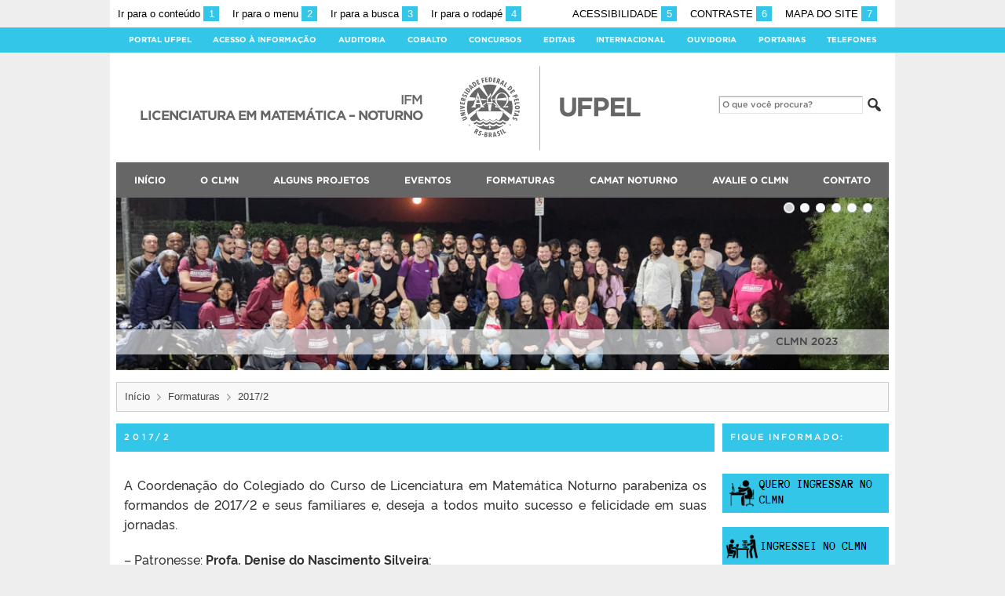

--- FILE ---
content_type: text/html; charset=UTF-8
request_url: https://wp.ufpel.edu.br/matematicanoturno/2017-2/
body_size: 17390
content:
<!DOCTYPE html>
<html prefix="og: http://ogp.me/ns# fb: https://www.facebook.com/2008/fbml" lang="pt-BR">
<head>
	<meta http-equiv="Content-Type" content="text/html; charset=utf-8" />
	<meta name="viewport" content="width=device-width, initial-scale=1.0">
	<title>
		LICENCIATURA EM MATEMÁTICA &#8211; NOTURNO &raquo; 2017/2	</title>
	<link rel="alternate" type="application/rss+xml" title="LICENCIATURA EM MATEMÁTICA &#8211; NOTURNO" href="https://wp.ufpel.edu.br/matematicanoturno/feed/" />

	<meta property='og:title' content='2017/2'/>
<meta property='og:image' content='https://wp.ufpel.edu.br/matematicadiurno/files/2018/06/mat-1231.jpg' />
<meta property='og:site_name' content='LICENCIATURA EM MATEMÁTICA - NOTURNO' />
<meta property='og:description' content='A Coordenação do Colegiado do Curso de Licenciatura em Matemática Noturno parabeniza os formandos de 2017/2 e seus familiares e, deseja a todos muito sucesso e felicidade em suas jornadas. – Patronesse: Profa. Denise do Nascimento Silveira; – Paraninfo: Prof. Diogo Franco Rios; – Professores homenageados: Andrea Morgado, Antônio Maurício Medeiros Alves, Cícero Nachtigall, Giovanni da [&hellip;]' />
<meta property='og:type' content='article' />
<meta property='og:url' content='http://wp.ufpel.edu.br/matematicanoturno/2017-2/' />

	<meta name='robots' content='max-image-preview:large' />
<link rel='dns-prefetch' href='//www.google.com' />
<link rel='dns-prefetch' href='//secure.gravatar.com' />
<link rel='dns-prefetch' href='//stats.wp.com' />
<link rel='dns-prefetch' href='//v0.wordpress.com' />
<link rel='preconnect' href='//c0.wp.com' />
<link rel="alternate" title="oEmbed (JSON)" type="application/json+oembed" href="https://wp.ufpel.edu.br/matematicanoturno/wp-json/oembed/1.0/embed?url=https%3A%2F%2Fwp.ufpel.edu.br%2Fmatematicanoturno%2F2017-2%2F" />
<link rel="alternate" title="oEmbed (XML)" type="text/xml+oembed" href="https://wp.ufpel.edu.br/matematicanoturno/wp-json/oembed/1.0/embed?url=https%3A%2F%2Fwp.ufpel.edu.br%2Fmatematicanoturno%2F2017-2%2F&#038;format=xml" />
<style id='wp-img-auto-sizes-contain-inline-css' type='text/css'>
img:is([sizes=auto i],[sizes^="auto," i]){contain-intrinsic-size:3000px 1500px}
/*# sourceURL=wp-img-auto-sizes-contain-inline-css */
</style>
<style id='wp-emoji-styles-inline-css' type='text/css'>

	img.wp-smiley, img.emoji {
		display: inline !important;
		border: none !important;
		box-shadow: none !important;
		height: 1em !important;
		width: 1em !important;
		margin: 0 0.07em !important;
		vertical-align: -0.1em !important;
		background: none !important;
		padding: 0 !important;
	}
/*# sourceURL=wp-emoji-styles-inline-css */
</style>
<style id='wp-block-library-inline-css' type='text/css'>
:root{--wp-block-synced-color:#7a00df;--wp-block-synced-color--rgb:122,0,223;--wp-bound-block-color:var(--wp-block-synced-color);--wp-editor-canvas-background:#ddd;--wp-admin-theme-color:#007cba;--wp-admin-theme-color--rgb:0,124,186;--wp-admin-theme-color-darker-10:#006ba1;--wp-admin-theme-color-darker-10--rgb:0,107,160.5;--wp-admin-theme-color-darker-20:#005a87;--wp-admin-theme-color-darker-20--rgb:0,90,135;--wp-admin-border-width-focus:2px}@media (min-resolution:192dpi){:root{--wp-admin-border-width-focus:1.5px}}.wp-element-button{cursor:pointer}:root .has-very-light-gray-background-color{background-color:#eee}:root .has-very-dark-gray-background-color{background-color:#313131}:root .has-very-light-gray-color{color:#eee}:root .has-very-dark-gray-color{color:#313131}:root .has-vivid-green-cyan-to-vivid-cyan-blue-gradient-background{background:linear-gradient(135deg,#00d084,#0693e3)}:root .has-purple-crush-gradient-background{background:linear-gradient(135deg,#34e2e4,#4721fb 50%,#ab1dfe)}:root .has-hazy-dawn-gradient-background{background:linear-gradient(135deg,#faaca8,#dad0ec)}:root .has-subdued-olive-gradient-background{background:linear-gradient(135deg,#fafae1,#67a671)}:root .has-atomic-cream-gradient-background{background:linear-gradient(135deg,#fdd79a,#004a59)}:root .has-nightshade-gradient-background{background:linear-gradient(135deg,#330968,#31cdcf)}:root .has-midnight-gradient-background{background:linear-gradient(135deg,#020381,#2874fc)}:root{--wp--preset--font-size--normal:16px;--wp--preset--font-size--huge:42px}.has-regular-font-size{font-size:1em}.has-larger-font-size{font-size:2.625em}.has-normal-font-size{font-size:var(--wp--preset--font-size--normal)}.has-huge-font-size{font-size:var(--wp--preset--font-size--huge)}:root .has-text-align-center{text-align:center}:root .has-text-align-left{text-align:left}:root .has-text-align-right{text-align:right}.has-fit-text{white-space:nowrap!important}#end-resizable-editor-section{display:none}.aligncenter{clear:both}.items-justified-left{justify-content:flex-start}.items-justified-center{justify-content:center}.items-justified-right{justify-content:flex-end}.items-justified-space-between{justify-content:space-between}.screen-reader-text{word-wrap:normal!important;border:0;clip-path:inset(50%);height:1px;margin:-1px;overflow:hidden;padding:0;position:absolute;width:1px}.screen-reader-text:focus{background-color:#ddd;clip-path:none;color:#444;display:block;font-size:1em;height:auto;left:5px;line-height:normal;padding:15px 23px 14px;text-decoration:none;top:5px;width:auto;z-index:100000}html :where(.has-border-color){border-style:solid}html :where([style*=border-top-color]){border-top-style:solid}html :where([style*=border-right-color]){border-right-style:solid}html :where([style*=border-bottom-color]){border-bottom-style:solid}html :where([style*=border-left-color]){border-left-style:solid}html :where([style*=border-width]){border-style:solid}html :where([style*=border-top-width]){border-top-style:solid}html :where([style*=border-right-width]){border-right-style:solid}html :where([style*=border-bottom-width]){border-bottom-style:solid}html :where([style*=border-left-width]){border-left-style:solid}html :where(img[class*=wp-image-]){height:auto;max-width:100%}:where(figure){margin:0 0 1em}html :where(.is-position-sticky){--wp-admin--admin-bar--position-offset:var(--wp-admin--admin-bar--height,0px)}@media screen and (max-width:600px){html :where(.is-position-sticky){--wp-admin--admin-bar--position-offset:0px}}

/*# sourceURL=wp-block-library-inline-css */
</style><style id='global-styles-inline-css' type='text/css'>
:root{--wp--preset--aspect-ratio--square: 1;--wp--preset--aspect-ratio--4-3: 4/3;--wp--preset--aspect-ratio--3-4: 3/4;--wp--preset--aspect-ratio--3-2: 3/2;--wp--preset--aspect-ratio--2-3: 2/3;--wp--preset--aspect-ratio--16-9: 16/9;--wp--preset--aspect-ratio--9-16: 9/16;--wp--preset--color--black: #000000;--wp--preset--color--cyan-bluish-gray: #abb8c3;--wp--preset--color--white: #ffffff;--wp--preset--color--pale-pink: #f78da7;--wp--preset--color--vivid-red: #cf2e2e;--wp--preset--color--luminous-vivid-orange: #ff6900;--wp--preset--color--luminous-vivid-amber: #fcb900;--wp--preset--color--light-green-cyan: #7bdcb5;--wp--preset--color--vivid-green-cyan: #00d084;--wp--preset--color--pale-cyan-blue: #8ed1fc;--wp--preset--color--vivid-cyan-blue: #0693e3;--wp--preset--color--vivid-purple: #9b51e0;--wp--preset--color--kb-palette-1: #33c6e8;--wp--preset--color--kb-palette-2: #888888;--wp--preset--gradient--vivid-cyan-blue-to-vivid-purple: linear-gradient(135deg,rgb(6,147,227) 0%,rgb(155,81,224) 100%);--wp--preset--gradient--light-green-cyan-to-vivid-green-cyan: linear-gradient(135deg,rgb(122,220,180) 0%,rgb(0,208,130) 100%);--wp--preset--gradient--luminous-vivid-amber-to-luminous-vivid-orange: linear-gradient(135deg,rgb(252,185,0) 0%,rgb(255,105,0) 100%);--wp--preset--gradient--luminous-vivid-orange-to-vivid-red: linear-gradient(135deg,rgb(255,105,0) 0%,rgb(207,46,46) 100%);--wp--preset--gradient--very-light-gray-to-cyan-bluish-gray: linear-gradient(135deg,rgb(238,238,238) 0%,rgb(169,184,195) 100%);--wp--preset--gradient--cool-to-warm-spectrum: linear-gradient(135deg,rgb(74,234,220) 0%,rgb(151,120,209) 20%,rgb(207,42,186) 40%,rgb(238,44,130) 60%,rgb(251,105,98) 80%,rgb(254,248,76) 100%);--wp--preset--gradient--blush-light-purple: linear-gradient(135deg,rgb(255,206,236) 0%,rgb(152,150,240) 100%);--wp--preset--gradient--blush-bordeaux: linear-gradient(135deg,rgb(254,205,165) 0%,rgb(254,45,45) 50%,rgb(107,0,62) 100%);--wp--preset--gradient--luminous-dusk: linear-gradient(135deg,rgb(255,203,112) 0%,rgb(199,81,192) 50%,rgb(65,88,208) 100%);--wp--preset--gradient--pale-ocean: linear-gradient(135deg,rgb(255,245,203) 0%,rgb(182,227,212) 50%,rgb(51,167,181) 100%);--wp--preset--gradient--electric-grass: linear-gradient(135deg,rgb(202,248,128) 0%,rgb(113,206,126) 100%);--wp--preset--gradient--midnight: linear-gradient(135deg,rgb(2,3,129) 0%,rgb(40,116,252) 100%);--wp--preset--font-size--small: 14px;--wp--preset--font-size--medium: 20px;--wp--preset--font-size--large: 22px;--wp--preset--font-size--x-large: 42px;--wp--preset--font-size--regular: 16px;--wp--preset--font-size--larger: 28px;--wp--preset--spacing--20: 0.44rem;--wp--preset--spacing--30: 0.67rem;--wp--preset--spacing--40: 1rem;--wp--preset--spacing--50: 1.5rem;--wp--preset--spacing--60: 2.25rem;--wp--preset--spacing--70: 3.38rem;--wp--preset--spacing--80: 5.06rem;--wp--preset--shadow--natural: 6px 6px 9px rgba(0, 0, 0, 0.2);--wp--preset--shadow--deep: 12px 12px 50px rgba(0, 0, 0, 0.4);--wp--preset--shadow--sharp: 6px 6px 0px rgba(0, 0, 0, 0.2);--wp--preset--shadow--outlined: 6px 6px 0px -3px rgb(255, 255, 255), 6px 6px rgb(0, 0, 0);--wp--preset--shadow--crisp: 6px 6px 0px rgb(0, 0, 0);}:where(.is-layout-flex){gap: 0.5em;}:where(.is-layout-grid){gap: 0.5em;}body .is-layout-flex{display: flex;}.is-layout-flex{flex-wrap: wrap;align-items: center;}.is-layout-flex > :is(*, div){margin: 0;}body .is-layout-grid{display: grid;}.is-layout-grid > :is(*, div){margin: 0;}:where(.wp-block-columns.is-layout-flex){gap: 2em;}:where(.wp-block-columns.is-layout-grid){gap: 2em;}:where(.wp-block-post-template.is-layout-flex){gap: 1.25em;}:where(.wp-block-post-template.is-layout-grid){gap: 1.25em;}.has-black-color{color: var(--wp--preset--color--black) !important;}.has-cyan-bluish-gray-color{color: var(--wp--preset--color--cyan-bluish-gray) !important;}.has-white-color{color: var(--wp--preset--color--white) !important;}.has-pale-pink-color{color: var(--wp--preset--color--pale-pink) !important;}.has-vivid-red-color{color: var(--wp--preset--color--vivid-red) !important;}.has-luminous-vivid-orange-color{color: var(--wp--preset--color--luminous-vivid-orange) !important;}.has-luminous-vivid-amber-color{color: var(--wp--preset--color--luminous-vivid-amber) !important;}.has-light-green-cyan-color{color: var(--wp--preset--color--light-green-cyan) !important;}.has-vivid-green-cyan-color{color: var(--wp--preset--color--vivid-green-cyan) !important;}.has-pale-cyan-blue-color{color: var(--wp--preset--color--pale-cyan-blue) !important;}.has-vivid-cyan-blue-color{color: var(--wp--preset--color--vivid-cyan-blue) !important;}.has-vivid-purple-color{color: var(--wp--preset--color--vivid-purple) !important;}.has-black-background-color{background-color: var(--wp--preset--color--black) !important;}.has-cyan-bluish-gray-background-color{background-color: var(--wp--preset--color--cyan-bluish-gray) !important;}.has-white-background-color{background-color: var(--wp--preset--color--white) !important;}.has-pale-pink-background-color{background-color: var(--wp--preset--color--pale-pink) !important;}.has-vivid-red-background-color{background-color: var(--wp--preset--color--vivid-red) !important;}.has-luminous-vivid-orange-background-color{background-color: var(--wp--preset--color--luminous-vivid-orange) !important;}.has-luminous-vivid-amber-background-color{background-color: var(--wp--preset--color--luminous-vivid-amber) !important;}.has-light-green-cyan-background-color{background-color: var(--wp--preset--color--light-green-cyan) !important;}.has-vivid-green-cyan-background-color{background-color: var(--wp--preset--color--vivid-green-cyan) !important;}.has-pale-cyan-blue-background-color{background-color: var(--wp--preset--color--pale-cyan-blue) !important;}.has-vivid-cyan-blue-background-color{background-color: var(--wp--preset--color--vivid-cyan-blue) !important;}.has-vivid-purple-background-color{background-color: var(--wp--preset--color--vivid-purple) !important;}.has-black-border-color{border-color: var(--wp--preset--color--black) !important;}.has-cyan-bluish-gray-border-color{border-color: var(--wp--preset--color--cyan-bluish-gray) !important;}.has-white-border-color{border-color: var(--wp--preset--color--white) !important;}.has-pale-pink-border-color{border-color: var(--wp--preset--color--pale-pink) !important;}.has-vivid-red-border-color{border-color: var(--wp--preset--color--vivid-red) !important;}.has-luminous-vivid-orange-border-color{border-color: var(--wp--preset--color--luminous-vivid-orange) !important;}.has-luminous-vivid-amber-border-color{border-color: var(--wp--preset--color--luminous-vivid-amber) !important;}.has-light-green-cyan-border-color{border-color: var(--wp--preset--color--light-green-cyan) !important;}.has-vivid-green-cyan-border-color{border-color: var(--wp--preset--color--vivid-green-cyan) !important;}.has-pale-cyan-blue-border-color{border-color: var(--wp--preset--color--pale-cyan-blue) !important;}.has-vivid-cyan-blue-border-color{border-color: var(--wp--preset--color--vivid-cyan-blue) !important;}.has-vivid-purple-border-color{border-color: var(--wp--preset--color--vivid-purple) !important;}.has-vivid-cyan-blue-to-vivid-purple-gradient-background{background: var(--wp--preset--gradient--vivid-cyan-blue-to-vivid-purple) !important;}.has-light-green-cyan-to-vivid-green-cyan-gradient-background{background: var(--wp--preset--gradient--light-green-cyan-to-vivid-green-cyan) !important;}.has-luminous-vivid-amber-to-luminous-vivid-orange-gradient-background{background: var(--wp--preset--gradient--luminous-vivid-amber-to-luminous-vivid-orange) !important;}.has-luminous-vivid-orange-to-vivid-red-gradient-background{background: var(--wp--preset--gradient--luminous-vivid-orange-to-vivid-red) !important;}.has-very-light-gray-to-cyan-bluish-gray-gradient-background{background: var(--wp--preset--gradient--very-light-gray-to-cyan-bluish-gray) !important;}.has-cool-to-warm-spectrum-gradient-background{background: var(--wp--preset--gradient--cool-to-warm-spectrum) !important;}.has-blush-light-purple-gradient-background{background: var(--wp--preset--gradient--blush-light-purple) !important;}.has-blush-bordeaux-gradient-background{background: var(--wp--preset--gradient--blush-bordeaux) !important;}.has-luminous-dusk-gradient-background{background: var(--wp--preset--gradient--luminous-dusk) !important;}.has-pale-ocean-gradient-background{background: var(--wp--preset--gradient--pale-ocean) !important;}.has-electric-grass-gradient-background{background: var(--wp--preset--gradient--electric-grass) !important;}.has-midnight-gradient-background{background: var(--wp--preset--gradient--midnight) !important;}.has-small-font-size{font-size: var(--wp--preset--font-size--small) !important;}.has-medium-font-size{font-size: var(--wp--preset--font-size--medium) !important;}.has-large-font-size{font-size: var(--wp--preset--font-size--large) !important;}.has-x-large-font-size{font-size: var(--wp--preset--font-size--x-large) !important;}
/*# sourceURL=global-styles-inline-css */
</style>

<style id='classic-theme-styles-inline-css' type='text/css'>
.wp-block-button__link{background-color:#32373c;border-radius:9999px;box-shadow:none;color:#fff;font-size:1.125em;padding:calc(.667em + 2px) calc(1.333em + 2px);text-decoration:none}.wp-block-file__button{background:#32373c;color:#fff}.wp-block-accordion-heading{margin:0}.wp-block-accordion-heading__toggle{background-color:inherit!important;color:inherit!important}.wp-block-accordion-heading__toggle:not(:focus-visible){outline:none}.wp-block-accordion-heading__toggle:focus,.wp-block-accordion-heading__toggle:hover{background-color:inherit!important;border:none;box-shadow:none;color:inherit;padding:var(--wp--preset--spacing--20,1em) 0;text-decoration:none}.wp-block-accordion-heading__toggle:focus-visible{outline:auto;outline-offset:0}
/*# sourceURL=https://wp.ufpel.edu.br/matematicanoturno/wp-content/plugins/gutenberg/build/styles/block-library/classic.css */
</style>
<link rel='stylesheet' id='contact-form-7-css' href='https://wp.ufpel.edu.br/matematicanoturno/wp-content/plugins/contact-form-7/includes/css/styles.css?ver=1768235136' type='text/css' media='all' />
<link rel='stylesheet' id='dashicons-css' href='https://c0.wp.com/c/6.9/wp-includes/css/dashicons.min.css' type='text/css' media='all' />
<link rel='stylesheet' id='cobalto-css' href='https://wp.ufpel.edu.br/matematicanoturno/wp-content/plugins/dados-cobalto/css/frontend.css?ver=1727096648' type='text/css' media='all' />
<link rel='stylesheet' id='fullcalendar-css' href='https://wp.ufpel.edu.br/matematicanoturno/wp-content/plugins/dados-cobalto/js/fullcalendar-5.11.0/lib/main.min.css?ver=1727096649' type='text/css' media='all' />
<link rel='stylesheet' id='wp-polls-css' href='https://wp.ufpel.edu.br/matematicanoturno/wp-content/plugins/wp-polls/polls-css.css?ver=1738584931' type='text/css' media='all' />
<style id='wp-polls-inline-css' type='text/css'>
.wp-polls .pollbar {
	margin: 1px;
	font-size: 6px;
	line-height: 8px;
	height: 8px;
	background-image: url('https://wp.ufpel.edu.br/matematicanoturno/wp-content/plugins/wp-polls/images/default/pollbg.gif');
	border: 1px solid #c8c8c8;
}

/*# sourceURL=wp-polls-inline-css */
</style>
<link rel='stylesheet' id='fa-solid-css' href='https://wp.ufpel.edu.br/matematicanoturno/wp-content/themes/UFPel2.0/vendor/fontawesome/css/solid.min.css?ver=1686149138' type='text/css' media='all' />
<link rel='stylesheet' id='fa-brands-css' href='https://wp.ufpel.edu.br/matematicanoturno/wp-content/themes/UFPel2.0/vendor/fontawesome/css/brands.min.css?ver=1686149138' type='text/css' media='all' />
<link rel='stylesheet' id='ufpel-css' href='https://wp.ufpel.edu.br/matematicanoturno/wp-content/themes/UFPel2.0/style.css?ver=1686149138' type='text/css' media='all' />
<style id='ufpel-inline-css' type='text/css'>

		.corTexto,
		#titulo:hover { color: #33c6e8; }
		.corFundo { background-color: #33c6e8; }
		.corBorda { border-color: #33c6e8; }
		.corFill  { fill: #33c6e8; }
		.dest_bloco:hover > .dest_bloco_titulo { color: #33c6e8; border-color: #33c6e8; }
		#nomesite { font-size: 1em; }
		#und_vinc { font-size: 1em; }
	
			#menu_principal { font-size: 12px;	}
			#menu_principal ul ul li { font-size: 13px; text-transform: none; }
			#menu_principal ul ul li a { font-weight: normal; }
			#menu_principal ul > li > a { padding-left: 20px; padding-right: 20px; }
		
			#menu_principal { text-align: center; }
		
			.barra-acessibilidade { margin-top: 0; }
		
/*# sourceURL=ufpel-inline-css */
</style>
<link rel='stylesheet' id='ufpel-contraste-css' href='https://wp.ufpel.edu.br/matematicanoturno/wp-content/themes/UFPel2.0/css/contraste.css?ver=1686149136' type='text/css' media='all' />
<link rel='stylesheet' id='federalfm-css' href='https://wp.ufpel.edu.br/matematicanoturno/wp-content/plugins/widgets-ufpel/radio/frontend.css?ver=1661875529' type='text/css' media='all' />
<link rel='stylesheet' id='federalfm-skin-css' href='https://wp.ufpel.edu.br/matematicanoturno/wp-content/plugins/widgets-ufpel/radio/jplayer/skin.css?ver=1661875529' type='text/css' media='all' />
<link rel='stylesheet' id='previsao-cppmet-css' href='https://wp.ufpel.edu.br/matematicanoturno/wp-content/plugins/widgets-ufpel/previsao/frontend.css?ver=1661875528' type='text/css' media='all' />
<link rel='stylesheet' id='arquivoinst-widget-css' href='https://wp.ufpel.edu.br/matematicanoturno/wp-content/plugins/widgets-ufpel/arquivo//frontend.css?ver=1661875528' type='text/css' media='all' />
<link rel='stylesheet' id='manchete-widget-styles-css' href='https://wp.ufpel.edu.br/matematicanoturno/wp-content/plugins/widgets-ufpel/manchete//frontend.css?ver=1661875528' type='text/css' media='all' />
<link rel='stylesheet' id='simcal-qtip-css' href='https://wp.ufpel.edu.br/matematicanoturno/wp-content/plugins/google-calendar-events/assets/css/vendor/jquery.qtip.min.css?ver=1598367818' type='text/css' media='all' />
<link rel='stylesheet' id='simcal-default-calendar-grid-css' href='https://wp.ufpel.edu.br/matematicanoturno/wp-content/plugins/google-calendar-events/assets/css/default-calendar-grid.min.css?ver=1598367818' type='text/css' media='all' />
<link rel='stylesheet' id='simcal-default-calendar-list-css' href='https://wp.ufpel.edu.br/matematicanoturno/wp-content/plugins/google-calendar-events/assets/css/default-calendar-list.min.css?ver=1598367818' type='text/css' media='all' />
<style id='kadence-blocks-global-variables-inline-css' type='text/css'>
:root {--global-kb-font-size-sm:clamp(0.8rem, 0.73rem + 0.217vw, 0.9rem);--global-kb-font-size-md:clamp(1.1rem, 0.995rem + 0.326vw, 1.25rem);--global-kb-font-size-lg:clamp(1.75rem, 1.576rem + 0.543vw, 2rem);--global-kb-font-size-xl:clamp(2.25rem, 1.728rem + 1.63vw, 3rem);--global-kb-font-size-xxl:clamp(2.5rem, 1.456rem + 3.26vw, 4rem);--global-kb-font-size-xxxl:clamp(2.75rem, 0.489rem + 7.065vw, 6rem);}:root {--global-palette1: #3182CE;--global-palette2: #2B6CB0;--global-palette3: #1A202C;--global-palette4: #2D3748;--global-palette5: #4A5568;--global-palette6: #718096;--global-palette7: #EDF2F7;--global-palette8: #F7FAFC;--global-palette9: #ffffff;}
/*# sourceURL=kadence-blocks-global-variables-inline-css */
</style>
<link rel='stylesheet' id='sharedaddy-css' href='https://c0.wp.com/p/jetpack/15.4/modules/sharedaddy/sharing.css' type='text/css' media='all' />
<link rel='stylesheet' id='social-logos-css' href='https://c0.wp.com/p/jetpack/15.4/_inc/social-logos/social-logos.min.css' type='text/css' media='all' />
<style id="kadence_blocks_palette_css">:root .has-kb-palette-1-color{color:#33c6e8}:root .has-kb-palette-1-background-color{background-color:#33c6e8}:root .has-kb-palette-2-color{color:#888888}:root .has-kb-palette-2-background-color{background-color:#888888}:root .has-kb-palette-2-color{color:#888888}:root .has-kb-palette-2-background-color{background-color:#888888}</style><script type="text/javascript" src="https://c0.wp.com/c/6.9/wp-includes/js/jquery/jquery.min.js" id="jquery-core-js"></script>
<script type="text/javascript" src="https://c0.wp.com/c/6.9/wp-includes/js/jquery/jquery-migrate.min.js" id="jquery-migrate-js"></script>
<script type="text/javascript" src="https://wp.ufpel.edu.br/matematicanoturno/wp-content/themes/UFPel2.0/js/menu-w3c/MenubarItemLinks.js?ver=1686149137" id="menubar-item-links-js"></script>
<script type="text/javascript" src="https://wp.ufpel.edu.br/matematicanoturno/wp-content/themes/UFPel2.0/js/menu-w3c/MenubarLinks.js?ver=1686149137" id="menubar-links-js"></script>
<script type="text/javascript" src="https://wp.ufpel.edu.br/matematicanoturno/wp-content/themes/UFPel2.0/js/menu-w3c/PopupMenuItemLinks.js?ver=1686149137" id="popup-menu-item-links-js"></script>
<script type="text/javascript" src="https://wp.ufpel.edu.br/matematicanoturno/wp-content/themes/UFPel2.0/js/menu-w3c/PopupMenuLinks.js?ver=1686149137" id="popup-menu-links-js"></script>
<script type="text/javascript" src="https://wp.ufpel.edu.br/matematicanoturno/wp-content/themes/UFPel2.0/js/reflex/reflex.js?ver=1686149137" id="reflex-js"></script>
<script type="text/javascript" src="https://wp.ufpel.edu.br/matematicanoturno/wp-content/themes/UFPel2.0/js/jcarousel/jquery.jcarousel.min.js?ver=1686149137" id="jcarousel-js"></script>
<script type="text/javascript" src="https://wp.ufpel.edu.br/matematicanoturno/wp-content/themes/UFPel2.0/js/jcarousel/jquery.jcarousel-swipe.min.js?ver=1686149137" id="jcarousel-swipe-js"></script>
<script type="text/javascript" id="base-site-js-extra">
/* <![CDATA[ */
var configTema = {"fixaScroll":"1"};
//# sourceURL=base-site-js-extra
/* ]]> */
</script>
<script type="text/javascript" src="https://wp.ufpel.edu.br/matematicanoturno/wp-content/themes/UFPel2.0/js/base.js?ver=1686149137" id="base-site-js"></script>
<script type="text/javascript" src="https://wp.ufpel.edu.br/matematicanoturno/wp-content/plugins/widgets-ufpel/radio/jplayer/jplayer/jquery.jplayer.min.js?ver=1661875529" id="federalfm-player-js"></script>
<script type="text/javascript" id="federalfm-js-extra">
/* <![CDATA[ */
var dadosPHP = {"widget_url":"https://wp.ufpel.edu.br/matematicanoturno/wp-content/plugins/widgets-ufpel/radio/","autoplay":"","msg_agora":"Agora:","msg_erro":"Fluxo de \u00e1udio n\u00e3o dispon\u00edvel"};
//# sourceURL=federalfm-js-extra
/* ]]> */
</script>
<script type="text/javascript" src="https://wp.ufpel.edu.br/matematicanoturno/wp-content/plugins/widgets-ufpel/radio/frontend.js?ver=1757509216" id="federalfm-js"></script>
<script type="text/javascript" src="https://wp.ufpel.edu.br/matematicanoturno/wp-content/themes/UFPel2.0/widgets/linksdestacados/widget.js?ver=1686149139" id="linksdestacados-widget-script-js"></script>
<link rel="https://api.w.org/" href="https://wp.ufpel.edu.br/matematicanoturno/wp-json/" /><link rel="alternate" title="JSON" type="application/json" href="https://wp.ufpel.edu.br/matematicanoturno/wp-json/wp/v2/pages/1490" /><link rel="EditURI" type="application/rsd+xml" title="RSD" href="https://wp.ufpel.edu.br/matematicanoturno/xmlrpc.php?rsd" />
<link rel="canonical" href="https://wp.ufpel.edu.br/matematicanoturno/2017-2/" />
<link rel='shortlink' href='https://wp.me/P7sk8J-o2' />
	<style>img#wpstats{display:none}</style>
		<link rel="icon" href="https://wp.ufpel.edu.br/matematicanoturno/files/2020/06/logo-do-curso-200x200.gif" sizes="32x32" />
<link rel="icon" href="https://wp.ufpel.edu.br/matematicanoturno/files/2020/06/logo-do-curso-200x200.gif" sizes="192x192" />
<link rel="apple-touch-icon" href="https://wp.ufpel.edu.br/matematicanoturno/files/2020/06/logo-do-curso-200x200.gif" />
<meta name="msapplication-TileImage" content="https://wp.ufpel.edu.br/matematicanoturno/files/2020/06/logo-do-curso.gif" />

<!-- Matomo -->
<script type="text/javascript">
  var _paq = _paq || [];
  _paq.push(['trackPageView']);
  _paq.push(['enableLinkTracking']);
  (function() {
    var u="https://stats.ufpel.edu.br/";
    _paq.push(['setTrackerUrl', u+'piwik.php']);
    _paq.push(['setSiteId', '5']);
    var d=document, g=d.createElement('script'), s=d.getElementsByTagName('script')[0];
    g.type='text/javascript'; g.async=true; g.defer=true; g.src=u+'piwik.js'; s.parentNode.insertBefore(g,s);
  })();
</script>
<noscript><p><img src="https://stats.ufpel.edu.br/piwik.php?idsite=5&amp;rec=1" style="border:0;" alt="" /></p></noscript>
<!-- End Matomo Code -->

</head>

<body class="wp-singular page-template-default page page-id-1490 wp-theme-UFPel20">

	<script type="text/javascript">
		var templateUrl = "https://wp.ufpel.edu.br/matematicanoturno/wp-content/themes/UFPel2.0";
	</script>

	<div id="box">
	<header>
		<div id="barra-acessibilidade" class="wrapper barra-acessibilidade clearfix">
			<ul class="atalhos-acessibilidade atalhos-acessibilidade-desktop">
				<li><a accesskey="1" href="#inicioConteudo">Ir para o conteúdo <span class="corFundo">1</span></a></li>
				<li><a accesskey="2" href="#menu_principal" id="irMenu">Ir para o menu <span class="corFundo">2</span></a></li>
				<li><a accesskey="3" href="#campoBusca" id="irBusca">Ir para a busca <span class="corFundo">3</span></a></li>
				<li><a accesskey="4" href="#foot_content">Ir para o rodapé <span class="corFundo">4</span></a></li>
			</ul>
			<ul class="atalhos-acessibilidade atalhos-acessibilidade-gerais">
				<li><a accesskey="5" href="https://wp.ufpel.edu.br/matematicanoturno/recursos-de-acessibilidade" class="caps">Acessibilidade <span class="corFundo">5</span></a></li>
				<li><a accesskey="6" href="#contraste" id="contraste" class="caps">Contraste <span class="corFundo">6</span></a></li>
				<li><a accesskey="7" href="https://wp.ufpel.edu.br/matematicanoturno/mapa-do-site" id="contraste" class="caps">Mapa do site <span class="corFundo">7</span></a></li>
			</ul>
		</div>

		
		<div id="menu_ufpel" class="corFundo">
			<div class="hor_center" id="menu_ufpel_list">
				<button class="ufpel-toggle"><span class="dashicons dashicons-menu"></span></button>
				<ul id="menu-menu-ufpel" class="menu corFundo">
					<li><a href="https://ufpel.edu.br">Portal UFPel</a></li>
				<li><a href="http://wp.ufpel.edu.br/acessoainformacao" title="Acesso à Informação &#8211; UFPel">Acesso à Informação</a></li><li><a href="http://wp.ufpel.edu.br/audin/" title="Auditoria Interna">Auditoria</a></li><li><a href="https://cobalto.ufpel.edu.br" title="Cobalto &#8211; Sistema Integrado de Gestão">Cobalto</a></li><li><a href="http://concursos.ufpel.edu.br" title="Concursos">Concursos</a></li><li><a href="http://portal.ufpel.edu.br/editais/" title="Editais">Editais</a></li><li><a href="https://wp.ufpel.edu.br/international/" title="Internacional">Internacional</a></li><li><a href="http://wp.ufpel.edu.br/ouvidoria" title="">Ouvidoria</a></li><li><a href="http://reitoria.ufpel.edu.br/portarias/" title="Portarias">Portarias</a></li><li><a href="https://cobalto.ufpel.edu.br/portal/consultas/guiatelefonicopublico" title="Guia Telefônico Interno">Telefones</a></li>				</ul>
			</div>
		</div>

		<div class="wrapper">
			<div class="header_content_filler"></div>
			<div id="header_content">
				<a href="https://wp.ufpel.edu.br/matematicanoturno" title="Página inicial">
					<div id="titulo">
						<span id="und_vinc">IFM</span>
						<span id="nomesite">LICENCIATURA EM MATEMÁTICA &#8211; NOTURNO</span>
						<span id="descricaosite"></span>
					</div>
				</a>
				<a href="https://ufpel.edu.br" title="Portal UFPel">
					<div id="escudo"></div>
				</a>

				<div id="busca">
					<form role="search" method="get" id="searchform" action="https://wp.ufpel.edu.br/matematicanoturno/">
    <div>
        <input type="text" value="" name="s" id="campoBusca" placeholder="O que você procura?">
<!--        <input type="submit" id="botaoBusca" value="" title="Pesquisar na UFPel"> -->
        <span class="dashicons dashicons-search"></span>
    </div>
</form>				</div>
			</div>
			<div class="limpa"></div>
		</div>

		<div class="wrapper">
			<nav id="menu_principal" aria-label="Menu principal">
				<button class="principal-toggle"><span class="dashicons dashicons-menu"></span> &nbsp;MENU</button>
<ul id="menu-principal" class="menu"><li id="menu-item-2627" class="menu-item menu-item-type-custom menu-item-object-custom menu-item-home menu-item-2627"><a href="https://wp.ufpel.edu.br/matematicanoturno/">Início</a></li>
<li id="menu-item-2628" class="menu-item menu-item-type-custom menu-item-object-custom menu-item-has-children menu-item-2628"><a href="#">O CLMN</a>
<ul class="sub-menu">
	<li id="menu-item-2629" class="menu-item menu-item-type-post_type menu-item-object-page menu-item-2629"><a href="https://wp.ufpel.edu.br/matematicanoturno/o-curso-2/">Apresentação</a></li>
	<li id="menu-item-2630" class="menu-item menu-item-type-post_type menu-item-object-page menu-item-2630"><a href="https://wp.ufpel.edu.br/matematicanoturno/historico/">Histórico</a></li>
	<li id="menu-item-2634" class="menu-item menu-item-type-post_type menu-item-object-page menu-item-2634"><a href="https://wp.ufpel.edu.br/matematicanoturno/mercado-de-trabalho/">Mercado de Trabalho</a></li>
	<li id="menu-item-2642" class="menu-item menu-item-type-custom menu-item-object-custom menu-item-2642"><a target="_blank" href="https://institucional.ufpel.edu.br/cursos/cod/3820#curriculo">Informações</a></li>
	<li id="menu-item-2643" class="menu-item menu-item-type-custom menu-item-object-custom menu-item-has-children menu-item-2643"><a href="#">Colegiado, NDE e Comissões</a>
	<ul class="sub-menu">
		<li id="menu-item-2637" class="menu-item menu-item-type-post_type menu-item-object-page menu-item-2637"><a href="https://wp.ufpel.edu.br/matematicanoturno/colegiado-nde-e-comissoes/">Colegiado</a></li>
		<li id="menu-item-2635" class="menu-item menu-item-type-post_type menu-item-object-page menu-item-2635"><a href="https://wp.ufpel.edu.br/matematicanoturno/nde/">NDE</a></li>
		<li id="menu-item-2638" class="menu-item menu-item-type-post_type menu-item-object-page menu-item-2638"><a href="https://wp.ufpel.edu.br/matematicanoturno/comissoes/">Comissões</a></li>
	</ul>
</li>
	<li id="menu-item-2663" class="menu-item menu-item-type-custom menu-item-object-custom menu-item-2663"><a target="_blank" href="https://institucional.ufpel.edu.br/cursos/cod/3820#professores">Corpo Docente</a></li>
	<li id="menu-item-2636" class="menu-item menu-item-type-post_type menu-item-object-page menu-item-2636"><a href="https://wp.ufpel.edu.br/matematicanoturno/projeto-pedagogico/">Projetos Pedagógicos</a></li>
	<li id="menu-item-2633" class="menu-item menu-item-type-post_type menu-item-object-page menu-item-2633"><a href="https://wp.ufpel.edu.br/matematicanoturno/matriz-curricular/">Matriz Curricular</a></li>
	<li id="menu-item-2640" class="menu-item menu-item-type-post_type menu-item-object-page menu-item-2640"><a href="https://wp.ufpel.edu.br/matematicanoturno/fluxogramas/">Fluxogramas</a></li>
</ul>
</li>
<li id="menu-item-2644" class="menu-item menu-item-type-custom menu-item-object-custom menu-item-has-children menu-item-2644"><a href="#">Alguns Projetos</a>
<ul class="sub-menu">
	<li id="menu-item-2867" class="menu-item menu-item-type-post_type menu-item-object-page menu-item-2867"><a href="https://wp.ufpel.edu.br/matematicanoturno/projetos-unificados-do-ifm/">Projetos Unificados do IFM</a></li>
	<li id="menu-item-2650" class="menu-item menu-item-type-custom menu-item-object-custom menu-item-2650"><a target="_blank" href="https://wp.ufpel.edu.br/lvm/">Laboratório Multilinguagens (LAM)</a></li>
	<li id="menu-item-2651" class="menu-item menu-item-type-custom menu-item-object-custom menu-item-2651"><a href="https://wp.ufpel.edu.br/mathlibras/">Math Libras</a></li>
	<li id="menu-item-2652" class="menu-item menu-item-type-custom menu-item-object-custom menu-item-2652"><a target="_blank" href="https://wp.ufpel.edu.br/projetogama/">Projeto Gama</a></li>
	<li id="menu-item-2653" class="menu-item menu-item-type-custom menu-item-object-custom menu-item-2653"><a target="_blank" href="https://wp.ufpel.edu.br/redecolabora/">Rede Colabora</a></li>
</ul>
</li>
<li id="menu-item-2665" class="menu-item menu-item-type-custom menu-item-object-custom menu-item-has-children menu-item-2665"><a href="#">Eventos</a>
<ul class="sub-menu">
	<li id="menu-item-2654" class="menu-item menu-item-type-custom menu-item-object-custom menu-item-2654"><a target="_blank" href="https://wp.ufpel.edu.br/semanamatematica/">Semana Acadêmica 2019</a></li>
</ul>
</li>
<li id="menu-item-2655" class="menu-item menu-item-type-custom menu-item-object-custom current-menu-ancestor current-menu-parent menu-item-has-children menu-item-2655"><a href="#">Formaturas</a>
<ul class="sub-menu">
	<li id="menu-item-2647" class="menu-item menu-item-type-post_type menu-item-object-page menu-item-has-children menu-item-2647"><a href="https://wp.ufpel.edu.br/matematicanoturno/2016-2/">2016/2</a>
	<ul class="sub-menu">
		<li id="menu-item-2657" class="menu-item menu-item-type-post_type menu-item-object-page menu-item-2657"><a href="https://wp.ufpel.edu.br/matematicanoturno/colacao-de-grau-interna/">Colação de Grau Interna</a></li>
		<li id="menu-item-2659" class="menu-item menu-item-type-post_type menu-item-object-page menu-item-2659"><a href="https://wp.ufpel.edu.br/matematicanoturno/colacao-de-grau-externa/">Colação de Grau Externa</a></li>
	</ul>
</li>
	<li id="menu-item-2648" class="menu-item menu-item-type-post_type menu-item-object-page current-menu-item page_item page-item-1490 current_page_item menu-item-has-children menu-item-2648"><a href="https://wp.ufpel.edu.br/matematicanoturno/2017-2/" aria-current="page">2017/2</a>
	<ul class="sub-menu">
		<li id="menu-item-2660" class="menu-item menu-item-type-post_type menu-item-object-page menu-item-2660"><a href="https://wp.ufpel.edu.br/matematicanoturno/colacao-de-grau-externa-2/">Colação de Grau Externa</a></li>
	</ul>
</li>
	<li id="menu-item-2649" class="menu-item menu-item-type-post_type menu-item-object-page menu-item-has-children menu-item-2649"><a href="https://wp.ufpel.edu.br/matematicanoturno/2018-2/">2018/2</a>
	<ul class="sub-menu">
		<li id="menu-item-2658" class="menu-item menu-item-type-post_type menu-item-object-page menu-item-2658"><a href="https://wp.ufpel.edu.br/matematicanoturno/colacao-de-grau-interna-2/">Colação de Grau Interna</a></li>
		<li id="menu-item-2661" class="menu-item menu-item-type-post_type menu-item-object-page menu-item-2661"><a href="https://wp.ufpel.edu.br/matematicanoturno/colacao-de-grau-externa-3/">Colação de Grau Externa</a></li>
	</ul>
</li>
	<li id="menu-item-2662" class="menu-item menu-item-type-custom menu-item-object-custom menu-item-has-children menu-item-2662"><a href="#">2019/1</a>
	<ul class="sub-menu">
		<li id="menu-item-2656" class="menu-item menu-item-type-post_type menu-item-object-page menu-item-2656"><a href="https://wp.ufpel.edu.br/matematicanoturno/colacao-de-grau-interna-3/">Colação de Grau Interna</a></li>
	</ul>
</li>
</ul>
</li>
<li id="menu-item-2862" class="menu-item menu-item-type-custom menu-item-object-custom menu-item-has-children menu-item-2862"><a href="#">CAMAT Noturno</a>
<ul class="sub-menu">
	<li id="menu-item-2863" class="menu-item menu-item-type-post_type menu-item-object-page menu-item-2863"><a href="https://wp.ufpel.edu.br/matematicanoturno/comissao-de-organizacao-eleitoral-coe/">Comissão de Organização Eleitoral (COE)</a></li>
</ul>
</li>
<li id="menu-item-2645" class="menu-item menu-item-type-post_type menu-item-object-page menu-item-2645"><a href="https://wp.ufpel.edu.br/matematicanoturno/avalie-o-curso/">Avalie o CLMN</a></li>
<li id="menu-item-2646" class="menu-item menu-item-type-post_type menu-item-object-page menu-item-2646"><a href="https://wp.ufpel.edu.br/matematicanoturno/contato/">Contato</a></li>
</ul>			</nav>
		</div>
		<div class="limpa"></div>

		<link rel="stylesheet" type="text/css" href="https://wp.ufpel.edu.br/matematicanoturno/wp-content/themes/UFPel2.0/modulos/01-moduloImagemdest/estilo.css" />
		<div id="modulo-imagemdest1" class="wrapper modulos moduloimgdest">
			<div id="imgDest" data-jcarousel="true">
				<ul>
<li><img width="1024" height="473" src="https://wp.ufpel.edu.br/matematicanoturno/files/2023/08/Matematica-2-1024x473.jpg" class="attachment-large size-large wp-post-image" alt="" srcset="https://wp.ufpel.edu.br/matematicanoturno/files/2023/08/Matematica-2-1024x473.jpg 1024w, https://wp.ufpel.edu.br/matematicanoturno/files/2023/08/Matematica-2-400x185.jpg 400w, https://wp.ufpel.edu.br/matematicanoturno/files/2023/08/Matematica-2-768x355.jpg 768w, https://wp.ufpel.edu.br/matematicanoturno/files/2023/08/Matematica-2-1536x710.jpg 1536w, https://wp.ufpel.edu.br/matematicanoturno/files/2023/08/Matematica-2.jpg 1920w" sizes="(max-width: 1024px) 100vw, 1024px" data-attachment-id="3045" data-permalink="https://wp.ufpel.edu.br/matematicanoturno/imagem-de-capa/clmn-2023-2/matematica-2/" data-orig-file="https://wp.ufpel.edu.br/matematicanoturno/files/2023/08/Matematica-2.jpg" data-orig-size="1920,887" data-comments-opened="0" data-image-meta="{&quot;aperture&quot;:&quot;1.8&quot;,&quot;credit&quot;:&quot;&quot;,&quot;camera&quot;:&quot;SM-S901E&quot;,&quot;caption&quot;:&quot;&quot;,&quot;created_timestamp&quot;:&quot;1691003904&quot;,&quot;copyright&quot;:&quot;&quot;,&quot;focal_length&quot;:&quot;5.4&quot;,&quot;iso&quot;:&quot;1250&quot;,&quot;shutter_speed&quot;:&quot;0.058823529411765&quot;,&quot;title&quot;:&quot;&quot;,&quot;orientation&quot;:&quot;0&quot;}" data-image-title="CLMN 2023" data-image-description="&lt;p&gt;CLMN 2023&lt;/p&gt;
" data-image-caption="&lt;p&gt;CLMN 2023&lt;/p&gt;
" data-medium-file="https://wp.ufpel.edu.br/matematicanoturno/files/2023/08/Matematica-2-400x185.jpg" data-large-file="https://wp.ufpel.edu.br/matematicanoturno/files/2023/08/Matematica-2-1024x473.jpg" /><div class="imgDestcontent">CLMN 2023</div></li><li><img width="1024" height="473" src="https://wp.ufpel.edu.br/matematicanoturno/files/2023/08/Matematica-1-1024x473.jpg" class="attachment-large size-large wp-post-image" alt="" srcset="https://wp.ufpel.edu.br/matematicanoturno/files/2023/08/Matematica-1-1024x473.jpg 1024w, https://wp.ufpel.edu.br/matematicanoturno/files/2023/08/Matematica-1-400x185.jpg 400w, https://wp.ufpel.edu.br/matematicanoturno/files/2023/08/Matematica-1-768x355.jpg 768w, https://wp.ufpel.edu.br/matematicanoturno/files/2023/08/Matematica-1-1536x710.jpg 1536w, https://wp.ufpel.edu.br/matematicanoturno/files/2023/08/Matematica-1.jpg 1920w" sizes="(max-width: 1024px) 100vw, 1024px" data-attachment-id="3042" data-permalink="https://wp.ufpel.edu.br/matematicanoturno/imagem-de-capa/clmn-2023/matematica-1/" data-orig-file="https://wp.ufpel.edu.br/matematicanoturno/files/2023/08/Matematica-1.jpg" data-orig-size="1920,887" data-comments-opened="0" data-image-meta="{&quot;aperture&quot;:&quot;1.8&quot;,&quot;credit&quot;:&quot;&quot;,&quot;camera&quot;:&quot;SM-S901E&quot;,&quot;caption&quot;:&quot;&quot;,&quot;created_timestamp&quot;:&quot;1691003897&quot;,&quot;copyright&quot;:&quot;&quot;,&quot;focal_length&quot;:&quot;5.4&quot;,&quot;iso&quot;:&quot;1250&quot;,&quot;shutter_speed&quot;:&quot;0.058823529411765&quot;,&quot;title&quot;:&quot;&quot;,&quot;orientation&quot;:&quot;0&quot;}" data-image-title="CLMN 2023" data-image-description="&lt;p&gt;CLMN 2023&lt;/p&gt;
" data-image-caption="&lt;p&gt;CLMN 2023&lt;/p&gt;
" data-medium-file="https://wp.ufpel.edu.br/matematicanoturno/files/2023/08/Matematica-1-400x185.jpg" data-large-file="https://wp.ufpel.edu.br/matematicanoturno/files/2023/08/Matematica-1-1024x473.jpg" /><div class="imgDestcontent">CLMN 2023</div></li><li><img width="984" height="220" src="https://wp.ufpel.edu.br/matematicanoturno/files/2022/11/Curso_Matematica-6.png" class="attachment-large size-large wp-post-image" alt="" srcset="https://wp.ufpel.edu.br/matematicanoturno/files/2022/11/Curso_Matematica-6.png 984w, https://wp.ufpel.edu.br/matematicanoturno/files/2022/11/Curso_Matematica-6-400x89.png 400w, https://wp.ufpel.edu.br/matematicanoturno/files/2022/11/Curso_Matematica-6-768x172.png 768w" sizes="(max-width: 984px) 100vw, 984px" data-attachment-id="2368" data-permalink="https://wp.ufpel.edu.br/matematicanoturno/curso_matematica-6/" data-orig-file="https://wp.ufpel.edu.br/matematicanoturno/files/2022/11/Curso_Matematica-6.png" data-orig-size="984,220" data-comments-opened="0" data-image-meta="{&quot;aperture&quot;:&quot;0&quot;,&quot;credit&quot;:&quot;&quot;,&quot;camera&quot;:&quot;&quot;,&quot;caption&quot;:&quot;&quot;,&quot;created_timestamp&quot;:&quot;0&quot;,&quot;copyright&quot;:&quot;&quot;,&quot;focal_length&quot;:&quot;0&quot;,&quot;iso&quot;:&quot;0&quot;,&quot;shutter_speed&quot;:&quot;0&quot;,&quot;title&quot;:&quot;&quot;,&quot;orientation&quot;:&quot;0&quot;}" data-image-title="CLMN 2022" data-image-description="&lt;p&gt;CLMN 2022&lt;/p&gt;
" data-image-caption="&lt;p&gt;CLMN 2022&lt;/p&gt;
" data-medium-file="https://wp.ufpel.edu.br/matematicanoturno/files/2022/11/Curso_Matematica-6-400x89.png" data-large-file="https://wp.ufpel.edu.br/matematicanoturno/files/2022/11/Curso_Matematica-6.png" /><div class="imgDestcontent">CLMN 2022</div></li><li><img width="984" height="220" src="https://wp.ufpel.edu.br/matematicanoturno/files/2022/11/Curso_Matematica-4.png" class="attachment-large size-large wp-post-image" alt="" srcset="https://wp.ufpel.edu.br/matematicanoturno/files/2022/11/Curso_Matematica-4.png 984w, https://wp.ufpel.edu.br/matematicanoturno/files/2022/11/Curso_Matematica-4-400x89.png 400w, https://wp.ufpel.edu.br/matematicanoturno/files/2022/11/Curso_Matematica-4-768x172.png 768w" sizes="(max-width: 984px) 100vw, 984px" data-attachment-id="2366" data-permalink="https://wp.ufpel.edu.br/matematicanoturno/curso_matematica-4/" data-orig-file="https://wp.ufpel.edu.br/matematicanoturno/files/2022/11/Curso_Matematica-4.png" data-orig-size="984,220" data-comments-opened="0" data-image-meta="{&quot;aperture&quot;:&quot;0&quot;,&quot;credit&quot;:&quot;&quot;,&quot;camera&quot;:&quot;&quot;,&quot;caption&quot;:&quot;&quot;,&quot;created_timestamp&quot;:&quot;0&quot;,&quot;copyright&quot;:&quot;&quot;,&quot;focal_length&quot;:&quot;0&quot;,&quot;iso&quot;:&quot;0&quot;,&quot;shutter_speed&quot;:&quot;0&quot;,&quot;title&quot;:&quot;&quot;,&quot;orientation&quot;:&quot;0&quot;}" data-image-title="CLMN 2022" data-image-description="&lt;p&gt;CLMN 2022&lt;/p&gt;
" data-image-caption="&lt;p&gt;CLMN 2022&lt;/p&gt;
" data-medium-file="https://wp.ufpel.edu.br/matematicanoturno/files/2022/11/Curso_Matematica-4-400x89.png" data-large-file="https://wp.ufpel.edu.br/matematicanoturno/files/2022/11/Curso_Matematica-4.png" /><div class="imgDestcontent">CLMN 2022</div></li><li><img width="1024" height="229" src="https://wp.ufpel.edu.br/matematicanoturno/files/2019/06/foto2-1024x229.jpg" class="attachment-large size-large wp-post-image" alt="" srcset="https://wp.ufpel.edu.br/matematicanoturno/files/2019/06/foto2-1024x229.jpg 1024w, https://wp.ufpel.edu.br/matematicanoturno/files/2019/06/foto2-400x89.jpg 400w, https://wp.ufpel.edu.br/matematicanoturno/files/2019/06/foto2-768x172.jpg 768w, https://wp.ufpel.edu.br/matematicanoturno/files/2019/06/foto2.jpg 1968w" sizes="(max-width: 1024px) 100vw, 1024px" data-attachment-id="1414" data-permalink="https://wp.ufpel.edu.br/matematicanoturno/imagem-de-capa/clm_not-2019_3/foto2/" data-orig-file="https://wp.ufpel.edu.br/matematicanoturno/files/2019/06/foto2.jpg" data-orig-size="1968,440" data-comments-opened="0" data-image-meta="{&quot;aperture&quot;:&quot;0&quot;,&quot;credit&quot;:&quot;&quot;,&quot;camera&quot;:&quot;&quot;,&quot;caption&quot;:&quot;&quot;,&quot;created_timestamp&quot;:&quot;0&quot;,&quot;copyright&quot;:&quot;&quot;,&quot;focal_length&quot;:&quot;0&quot;,&quot;iso&quot;:&quot;0&quot;,&quot;shutter_speed&quot;:&quot;0&quot;,&quot;title&quot;:&quot;&quot;,&quot;orientation&quot;:&quot;1&quot;}" data-image-title="CLMN 2019" data-image-description="&lt;p&gt;CLMN 2019&lt;/p&gt;
" data-image-caption="&lt;p&gt;CLMN 2019&lt;/p&gt;
" data-medium-file="https://wp.ufpel.edu.br/matematicanoturno/files/2019/06/foto2-400x89.jpg" data-large-file="https://wp.ufpel.edu.br/matematicanoturno/files/2019/06/foto2-1024x229.jpg" /><div class="imgDestcontent">CLMN 2019</div></li><li><img width="1024" height="229" src="https://wp.ufpel.edu.br/matematicanoturno/files/2019/06/foto1-1024x229.jpg" class="attachment-large size-large wp-post-image" alt="" srcset="https://wp.ufpel.edu.br/matematicanoturno/files/2019/06/foto1-1024x229.jpg 1024w, https://wp.ufpel.edu.br/matematicanoturno/files/2019/06/foto1-400x89.jpg 400w, https://wp.ufpel.edu.br/matematicanoturno/files/2019/06/foto1-768x172.jpg 768w, https://wp.ufpel.edu.br/matematicanoturno/files/2019/06/foto1.jpg 1968w" sizes="(max-width: 1024px) 100vw, 1024px" data-attachment-id="1411" data-permalink="https://wp.ufpel.edu.br/matematicanoturno/imagem-de-capa/clm_not-2019_2/foto1/" data-orig-file="https://wp.ufpel.edu.br/matematicanoturno/files/2019/06/foto1.jpg" data-orig-size="1968,440" data-comments-opened="0" data-image-meta="{&quot;aperture&quot;:&quot;0&quot;,&quot;credit&quot;:&quot;&quot;,&quot;camera&quot;:&quot;&quot;,&quot;caption&quot;:&quot;&quot;,&quot;created_timestamp&quot;:&quot;0&quot;,&quot;copyright&quot;:&quot;&quot;,&quot;focal_length&quot;:&quot;0&quot;,&quot;iso&quot;:&quot;0&quot;,&quot;shutter_speed&quot;:&quot;0&quot;,&quot;title&quot;:&quot;&quot;,&quot;orientation&quot;:&quot;1&quot;}" data-image-title="CLMN 2019" data-image-description="&lt;p&gt;CLMN 2019&lt;/p&gt;
" data-image-caption="&lt;p&gt;CLMN 2019&lt;/p&gt;
" data-medium-file="https://wp.ufpel.edu.br/matematicanoturno/files/2019/06/foto1-400x89.jpg" data-large-file="https://wp.ufpel.edu.br/matematicanoturno/files/2019/06/foto1-1024x229.jpg" /><div class="imgDestcontent">CLMN 2019</div></li></ul><div id="imgdest-seletor" class="imgDest-pagination" data-jcarouselpagination="true"></div>			</div>
		</div>
		<script>

			jQuery(document).ready(function($) {

				$('#imgDest').jcarousel({
					wrap: 'circular',
											animation: {
							duration: 0
						},
										visible: 1
				})
				.jcarouselAutoscroll({
					interval: 5000,
										autostart: true
				})
				.hover(function() {
					$(this).jcarouselAutoscroll('stop');
				}, function() {
					$(this).jcarouselAutoscroll('start');
				})
				.jcarouselSwipe();

									$('#imgDest').on('jcarousel:animate', function (event, carousel) {
//                        console.log(carousel._element.context);
						$(carousel._element.context).find('li').hide().fadeIn();
					});
				
		$('.imgDest-pagination')
			.on('jcarouselpagination:active', 'a', function() {
				$(this).addClass('imgdest-select-active');
			})
			.on('jcarouselpagination:inactive', 'a', function() {
				$(this).removeClass('imgdest-select-active');
			})
			.jcarouselPagination({
				'item': function(page, carouselItems) {
					return '<a class="imgdest-select" href="#' + page + '"></a>';
				}
			});

		});
		</script>

	</header>
	<div class="limpa"></div>

<nav class="breadcrumbs wrapper" aria-label="Breadcrumb"><ul><li><a href="https://wp.ufpel.edu.br/matematicanoturno">Início</a></li><li><a href="#">Formaturas</a></li><li>2017/2</li></ul></nav>
	<a href="#" id="inicioConteudo" name="inicioConteudo" class="leitor-tela">Início do conteúdo</a>	<div class="limpa"></div>

	<div id="single">
		<div class="wrapper">
			<div id="single_content">
				<section id="single_post">
					<div class="content_header corFundo">2017/2</div>
					<article id="single_post_inside" class="single_post_inside">

						<p>A Coordenação do Colegiado do Curso de Licenciatura em Matemática Noturno parabeniza os formandos de 2017/2 e seus familiares e, deseja a todos muito sucesso e felicidade em suas jornadas.</p>
<p>– Patronesse: <strong>Profa. Denise do Nascimento Silveira</strong>;</p>
<p>– Paraninfo: <strong>Prof. Diogo Franco Rios</strong>;</p>
<p>– Professores homenageados: <strong>Andrea Morgado, Antônio Maurício Medeiros Alves, Cícero Nachtigall, Giovanni da Silva Nunes, Léslie Darien Pérez Fernández e Neide Pizzolato Ângelo</strong>.</p>
<p>– Funcionários homenageados: <strong>Gláucia Potenza Soares e Eliezer Silva dos Santos</strong>.</p>
<p><img class="alignnone size-medium" src="https://wp.ufpel.edu.br/matematicadiurno/files/2018/06/mat-1231.jpg" width="4608" height="3072" /></p>
<div class="sharedaddy sd-sharing-enabled"><div class="robots-nocontent sd-block sd-social sd-social-icon sd-sharing"><h3 class="sd-title">Compartilhe isso:</h3><div class="sd-content"><ul><li class="share-twitter"><a rel="nofollow noopener noreferrer"
				data-shared="sharing-twitter-1490"
				class="share-twitter sd-button share-icon no-text"
				href="https://wp.ufpel.edu.br/matematicanoturno/2017-2/?share=twitter"
				target="_blank"
				aria-labelledby="sharing-twitter-1490"
				>
				<span id="sharing-twitter-1490" hidden>Clique para compartilhar no X(abre em nova janela)</span>
				<span>18+</span>
			</a></li><li class="share-facebook"><a rel="nofollow noopener noreferrer"
				data-shared="sharing-facebook-1490"
				class="share-facebook sd-button share-icon no-text"
				href="https://wp.ufpel.edu.br/matematicanoturno/2017-2/?share=facebook"
				target="_blank"
				aria-labelledby="sharing-facebook-1490"
				>
				<span id="sharing-facebook-1490" hidden>Clique para compartilhar no Facebook(abre em nova janela)</span>
				<span>Facebook</span>
			</a></li><li class="share-jetpack-whatsapp"><a rel="nofollow noopener noreferrer"
				data-shared="sharing-whatsapp-1490"
				class="share-jetpack-whatsapp sd-button share-icon no-text"
				href="https://wp.ufpel.edu.br/matematicanoturno/2017-2/?share=jetpack-whatsapp"
				target="_blank"
				aria-labelledby="sharing-whatsapp-1490"
				>
				<span id="sharing-whatsapp-1490" hidden>Clique para compartilhar no WhatsApp(abre em nova janela)</span>
				<span>WhatsApp</span>
			</a></li><li class="share-telegram"><a rel="nofollow noopener noreferrer"
				data-shared="sharing-telegram-1490"
				class="share-telegram sd-button share-icon no-text"
				href="https://wp.ufpel.edu.br/matematicanoturno/2017-2/?share=telegram"
				target="_blank"
				aria-labelledby="sharing-telegram-1490"
				>
				<span id="sharing-telegram-1490" hidden>Clique para compartilhar no Telegram(abre em nova janela)</span>
				<span>Telegram</span>
			</a></li><li class="share-email"><a rel="nofollow noopener noreferrer"
				data-shared="sharing-email-1490"
				class="share-email sd-button share-icon no-text"
				href="mailto:?subject=%5BPost%20compartilhado%5D%202017%2F2&#038;body=https%3A%2F%2Fwp.ufpel.edu.br%2Fmatematicanoturno%2F2017-2%2F&#038;share=email"
				target="_blank"
				aria-labelledby="sharing-email-1490"
				data-email-share-error-title="Você tem algum e-mail configurado?" data-email-share-error-text="Se você está tendo problemas para compartilhar por e-mail, é possível que você não tenha configurado o e-mail para seu navegador. Talvez seja necessário você mesmo criar um novo e-mail." data-email-share-nonce="16fcdd3055" data-email-share-track-url="https://wp.ufpel.edu.br/matematicanoturno/2017-2/?share=email">
				<span id="sharing-email-1490" hidden>Clique para enviar um link por e-mail para um amigo(abre em nova janela)</span>
				<span>E-mail</span>
			</a></li><li class="share-print"><a rel="nofollow noopener noreferrer"
				data-shared="sharing-print-1490"
				class="share-print sd-button share-icon no-text"
				href="https://wp.ufpel.edu.br/matematicanoturno/2017-2/#print?share=print"
				target="_blank"
				aria-labelledby="sharing-print-1490"
				>
				<span id="sharing-print-1490" hidden>Clique para imprimir(abre em nova janela)</span>
				<span>Imprimir</span>
			</a></li><li class="share-end"></li></ul></div></div></div>
						<div class="limpa"></div>

						
					</article>
				</section>

				<section id="sidebar">
					<button class="sidebar-toggle corFundo"><span class="dashicons dashicons-arrow-left-alt2"></span></button>
					<ul>
						<li id="media_image-13" class="widget widget_media_image"><h2 class="content_header corFundo">FIQUE INFORMADO:</h2><img width="7" height="1" src="https://wp.ufpel.edu.br/matematicanoturno/files/2022/12/00-e1670881309289-200x30.png" class="image wp-image-2481  attachment-7x1 size-7x1" alt="" style="max-width: 100%; height: auto;" title="FIQUE INFORMADO:" srcset="https://wp.ufpel.edu.br/matematicanoturno/files/2022/12/00-e1670881309289-200x30.png 200w, https://wp.ufpel.edu.br/matematicanoturno/files/2022/12/00-e1670881309289.png 212w" sizes="(max-width: 7px) 100vw, 7px" data-attachment-id="2481" data-permalink="https://wp.ufpel.edu.br/matematicanoturno/00/" data-orig-file="https://wp.ufpel.edu.br/matematicanoturno/files/2022/12/00-e1670881309289.png" data-orig-size="212,30" data-comments-opened="0" data-image-meta="{&quot;aperture&quot;:&quot;0&quot;,&quot;credit&quot;:&quot;&quot;,&quot;camera&quot;:&quot;&quot;,&quot;caption&quot;:&quot;&quot;,&quot;created_timestamp&quot;:&quot;0&quot;,&quot;copyright&quot;:&quot;&quot;,&quot;focal_length&quot;:&quot;0&quot;,&quot;iso&quot;:&quot;0&quot;,&quot;shutter_speed&quot;:&quot;0&quot;,&quot;title&quot;:&quot;&quot;,&quot;orientation&quot;:&quot;0&quot;}" data-image-title="00" data-image-description="" data-image-caption="" data-medium-file="https://wp.ufpel.edu.br/matematicanoturno/files/2022/12/00-e1670881309289.png" data-large-file="https://wp.ufpel.edu.br/matematicanoturno/files/2022/12/00-e1670881309289.png" /></li><li id="media_image-14" class="widget widget_media_image"><a href="https://wp.ufpel.edu.br/matematicanoturno/quero-ser-aluno/"><img width="212" height="50" src="https://wp.ufpel.edu.br/matematicanoturno/files/2022/12/ingresso00.png" class="image wp-image-2483  attachment-full size-full" alt="" style="max-width: 100%; height: auto;" data-attachment-id="2483" data-permalink="https://wp.ufpel.edu.br/matematicanoturno/ingresso00/" data-orig-file="https://wp.ufpel.edu.br/matematicanoturno/files/2022/12/ingresso00.png" data-orig-size="212,50" data-comments-opened="0" data-image-meta="{&quot;aperture&quot;:&quot;0&quot;,&quot;credit&quot;:&quot;&quot;,&quot;camera&quot;:&quot;&quot;,&quot;caption&quot;:&quot;&quot;,&quot;created_timestamp&quot;:&quot;0&quot;,&quot;copyright&quot;:&quot;&quot;,&quot;focal_length&quot;:&quot;0&quot;,&quot;iso&quot;:&quot;0&quot;,&quot;shutter_speed&quot;:&quot;0&quot;,&quot;title&quot;:&quot;&quot;,&quot;orientation&quot;:&quot;0&quot;}" data-image-title="ingresso00" data-image-description="" data-image-caption="" data-medium-file="https://wp.ufpel.edu.br/matematicanoturno/files/2022/12/ingresso00.png" data-large-file="https://wp.ufpel.edu.br/matematicanoturno/files/2022/12/ingresso00.png" /></a></li><li id="media_image-15" class="widget widget_media_image"><a href="https://wp.ufpel.edu.br/matematicanoturno/ingressei-no-clmn/"><img width="212" height="50" src="https://wp.ufpel.edu.br/matematicanoturno/files/2022/12/ingresso01.png" class="image wp-image-2484  attachment-full size-full" alt="" style="max-width: 100%; height: auto;" data-attachment-id="2484" data-permalink="https://wp.ufpel.edu.br/matematicanoturno/ingresso01/" data-orig-file="https://wp.ufpel.edu.br/matematicanoturno/files/2022/12/ingresso01.png" data-orig-size="212,50" data-comments-opened="0" data-image-meta="{&quot;aperture&quot;:&quot;0&quot;,&quot;credit&quot;:&quot;&quot;,&quot;camera&quot;:&quot;&quot;,&quot;caption&quot;:&quot;&quot;,&quot;created_timestamp&quot;:&quot;0&quot;,&quot;copyright&quot;:&quot;&quot;,&quot;focal_length&quot;:&quot;0&quot;,&quot;iso&quot;:&quot;0&quot;,&quot;shutter_speed&quot;:&quot;0&quot;,&quot;title&quot;:&quot;&quot;,&quot;orientation&quot;:&quot;0&quot;}" data-image-title="ingresso01" data-image-description="" data-image-caption="" data-medium-file="https://wp.ufpel.edu.br/matematicanoturno/files/2022/12/ingresso01.png" data-large-file="https://wp.ufpel.edu.br/matematicanoturno/files/2022/12/ingresso01.png" /></a></li><li id="media_image-16" class="widget widget_media_image"><a href="https://wp.ufpel.edu.br/matematicanoturno/sou-egresso-do-clmn/"><img width="212" height="50" src="https://wp.ufpel.edu.br/matematicanoturno/files/2022/12/ingresso02.png" class="image wp-image-2485  attachment-full size-full" alt="" style="max-width: 100%; height: auto;" data-attachment-id="2485" data-permalink="https://wp.ufpel.edu.br/matematicanoturno/ingresso02/" data-orig-file="https://wp.ufpel.edu.br/matematicanoturno/files/2022/12/ingresso02.png" data-orig-size="212,50" data-comments-opened="0" data-image-meta="{&quot;aperture&quot;:&quot;0&quot;,&quot;credit&quot;:&quot;&quot;,&quot;camera&quot;:&quot;&quot;,&quot;caption&quot;:&quot;&quot;,&quot;created_timestamp&quot;:&quot;0&quot;,&quot;copyright&quot;:&quot;&quot;,&quot;focal_length&quot;:&quot;0&quot;,&quot;iso&quot;:&quot;0&quot;,&quot;shutter_speed&quot;:&quot;0&quot;,&quot;title&quot;:&quot;&quot;,&quot;orientation&quot;:&quot;0&quot;}" data-image-title="ingresso02" data-image-description="" data-image-caption="" data-medium-file="https://wp.ufpel.edu.br/matematicanoturno/files/2022/12/ingresso02.png" data-large-file="https://wp.ufpel.edu.br/matematicanoturno/files/2022/12/ingresso02.png" /></a></li><li id="media_image-12" class="widget widget_media_image"><h2 class="content_header corFundo">ACESSO RÁPIDO:</h2><img width="7" height="1" src="https://wp.ufpel.edu.br/matematicanoturno/files/2022/12/00-e1670881309289-200x30.png" class="image wp-image-2481  attachment-7x1 size-7x1" alt="" style="max-width: 100%; height: auto;" title="ACESSO RÁPIDO:" srcset="https://wp.ufpel.edu.br/matematicanoturno/files/2022/12/00-e1670881309289-200x30.png 200w, https://wp.ufpel.edu.br/matematicanoturno/files/2022/12/00-e1670881309289.png 212w" sizes="(max-width: 7px) 100vw, 7px" data-attachment-id="2481" data-permalink="https://wp.ufpel.edu.br/matematicanoturno/00/" data-orig-file="https://wp.ufpel.edu.br/matematicanoturno/files/2022/12/00-e1670881309289.png" data-orig-size="212,30" data-comments-opened="0" data-image-meta="{&quot;aperture&quot;:&quot;0&quot;,&quot;credit&quot;:&quot;&quot;,&quot;camera&quot;:&quot;&quot;,&quot;caption&quot;:&quot;&quot;,&quot;created_timestamp&quot;:&quot;0&quot;,&quot;copyright&quot;:&quot;&quot;,&quot;focal_length&quot;:&quot;0&quot;,&quot;iso&quot;:&quot;0&quot;,&quot;shutter_speed&quot;:&quot;0&quot;,&quot;title&quot;:&quot;&quot;,&quot;orientation&quot;:&quot;0&quot;}" data-image-title="00" data-image-description="" data-image-caption="" data-medium-file="https://wp.ufpel.edu.br/matematicanoturno/files/2022/12/00-e1670881309289.png" data-large-file="https://wp.ufpel.edu.br/matematicanoturno/files/2022/12/00-e1670881309289.png" /></li><li id="media_image-5" class="widget widget_media_image"><a href="https://wp.ufpel.edu.br/cra/calendarios-academicos/calendario-academico-2025/"><img width="212" height="50" src="https://wp.ufpel.edu.br/matematicanoturno/files/2022/12/02.png" class="image wp-image-2472  attachment-full size-full" alt="" style="max-width: 100%; height: auto;" data-attachment-id="2472" data-permalink="https://wp.ufpel.edu.br/matematicanoturno/02/" data-orig-file="https://wp.ufpel.edu.br/matematicanoturno/files/2022/12/02.png" data-orig-size="212,50" data-comments-opened="0" data-image-meta="{&quot;aperture&quot;:&quot;0&quot;,&quot;credit&quot;:&quot;&quot;,&quot;camera&quot;:&quot;&quot;,&quot;caption&quot;:&quot;&quot;,&quot;created_timestamp&quot;:&quot;0&quot;,&quot;copyright&quot;:&quot;&quot;,&quot;focal_length&quot;:&quot;0&quot;,&quot;iso&quot;:&quot;0&quot;,&quot;shutter_speed&quot;:&quot;0&quot;,&quot;title&quot;:&quot;&quot;,&quot;orientation&quot;:&quot;0&quot;}" data-image-title="02" data-image-description="" data-image-caption="" data-medium-file="https://wp.ufpel.edu.br/matematicanoturno/files/2022/12/02.png" data-large-file="https://wp.ufpel.edu.br/matematicanoturno/files/2022/12/02.png" /></a></li><li id="media_image-3" class="widget widget_media_image"><a href="https://wp.ufpel.edu.br/matematicanoturno/files/2025/09/Horario-2025-2.pdf"><img width="212" height="50" src="https://wp.ufpel.edu.br/matematicanoturno/files/2022/12/01.png" class="image wp-image-2471  attachment-full size-full" alt="" style="max-width: 100%; height: auto;" data-attachment-id="2471" data-permalink="https://wp.ufpel.edu.br/matematicanoturno/01/" data-orig-file="https://wp.ufpel.edu.br/matematicanoturno/files/2022/12/01.png" data-orig-size="212,50" data-comments-opened="0" data-image-meta="{&quot;aperture&quot;:&quot;0&quot;,&quot;credit&quot;:&quot;&quot;,&quot;camera&quot;:&quot;&quot;,&quot;caption&quot;:&quot;&quot;,&quot;created_timestamp&quot;:&quot;0&quot;,&quot;copyright&quot;:&quot;&quot;,&quot;focal_length&quot;:&quot;0&quot;,&quot;iso&quot;:&quot;0&quot;,&quot;shutter_speed&quot;:&quot;0&quot;,&quot;title&quot;:&quot;&quot;,&quot;orientation&quot;:&quot;0&quot;}" data-image-title="01" data-image-description="" data-image-caption="" data-medium-file="https://wp.ufpel.edu.br/matematicanoturno/files/2022/12/01.png" data-large-file="https://wp.ufpel.edu.br/matematicanoturno/files/2022/12/01.png" /></a></li><li id="media_image-2" class="widget widget_media_image"><a href="https://wp.ufpel.edu.br/matematicanoturno/formularios-e-documentos/"><img width="212" height="50" src="https://wp.ufpel.edu.br/matematicanoturno/files/2022/12/10.png" class="image wp-image-2480  attachment-full size-full" alt="" style="max-width: 100%; height: auto;" data-attachment-id="2480" data-permalink="https://wp.ufpel.edu.br/matematicanoturno/10/" data-orig-file="https://wp.ufpel.edu.br/matematicanoturno/files/2022/12/10.png" data-orig-size="212,50" data-comments-opened="0" data-image-meta="{&quot;aperture&quot;:&quot;0&quot;,&quot;credit&quot;:&quot;&quot;,&quot;camera&quot;:&quot;&quot;,&quot;caption&quot;:&quot;&quot;,&quot;created_timestamp&quot;:&quot;0&quot;,&quot;copyright&quot;:&quot;&quot;,&quot;focal_length&quot;:&quot;0&quot;,&quot;iso&quot;:&quot;0&quot;,&quot;shutter_speed&quot;:&quot;0&quot;,&quot;title&quot;:&quot;&quot;,&quot;orientation&quot;:&quot;0&quot;}" data-image-title="10" data-image-description="" data-image-caption="" data-medium-file="https://wp.ufpel.edu.br/matematicanoturno/files/2022/12/10.png" data-large-file="https://wp.ufpel.edu.br/matematicanoturno/files/2022/12/10.png" /></a></li><li id="media_image-22" class="widget widget_media_image"><a href="https://wp.ufpel.edu.br/matematicanoturno/divulgacao-de-pesquisas-2/"><img width="212" height="50" src="https://wp.ufpel.edu.br/matematicanoturno/files/2023/03/11_1.png" class="image wp-image-2784  attachment-full size-full" alt="" style="max-width: 100%; height: auto;" data-attachment-id="2784" data-permalink="https://wp.ufpel.edu.br/matematicanoturno/11_1/" data-orig-file="https://wp.ufpel.edu.br/matematicanoturno/files/2023/03/11_1.png" data-orig-size="212,50" data-comments-opened="0" data-image-meta="{&quot;aperture&quot;:&quot;0&quot;,&quot;credit&quot;:&quot;&quot;,&quot;camera&quot;:&quot;&quot;,&quot;caption&quot;:&quot;&quot;,&quot;created_timestamp&quot;:&quot;0&quot;,&quot;copyright&quot;:&quot;&quot;,&quot;focal_length&quot;:&quot;0&quot;,&quot;iso&quot;:&quot;0&quot;,&quot;shutter_speed&quot;:&quot;0&quot;,&quot;title&quot;:&quot;&quot;,&quot;orientation&quot;:&quot;0&quot;}" data-image-title="11_1" data-image-description="" data-image-caption="" data-medium-file="https://wp.ufpel.edu.br/matematicanoturno/files/2023/03/11_1.png" data-large-file="https://wp.ufpel.edu.br/matematicanoturno/files/2023/03/11_1.png" /></a></li><li id="media_image-7" class="widget widget_media_image"><a href="https://wp.ufpel.edu.br/matematicanoturno/files/2021/02/PPC_CLMN_2019_Curriculo3_atual26_02_2021.pdf"><img width="212" height="50" src="https://wp.ufpel.edu.br/matematicanoturno/files/2022/12/04.png" class="image wp-image-2474  attachment-full size-full" alt="" style="max-width: 100%; height: auto;" data-attachment-id="2474" data-permalink="https://wp.ufpel.edu.br/matematicanoturno/04/" data-orig-file="https://wp.ufpel.edu.br/matematicanoturno/files/2022/12/04.png" data-orig-size="212,50" data-comments-opened="0" data-image-meta="{&quot;aperture&quot;:&quot;0&quot;,&quot;credit&quot;:&quot;&quot;,&quot;camera&quot;:&quot;&quot;,&quot;caption&quot;:&quot;&quot;,&quot;created_timestamp&quot;:&quot;0&quot;,&quot;copyright&quot;:&quot;&quot;,&quot;focal_length&quot;:&quot;0&quot;,&quot;iso&quot;:&quot;0&quot;,&quot;shutter_speed&quot;:&quot;0&quot;,&quot;title&quot;:&quot;&quot;,&quot;orientation&quot;:&quot;0&quot;}" data-image-title="04" data-image-description="" data-image-caption="" data-medium-file="https://wp.ufpel.edu.br/matematicanoturno/files/2022/12/04.png" data-large-file="https://wp.ufpel.edu.br/matematicanoturno/files/2022/12/04.png" /></a></li><li id="media_image-6" class="widget widget_media_image"><a href="https://wp.ufpel.edu.br/scs/files/2018/09/SEI_Resolu%C3%A7%C3%A3o-29.2018-Regulamento-Ensino-de-Gradua%C3%A7%C3%A3o-I.pdf"><img width="212" height="50" src="https://wp.ufpel.edu.br/matematicanoturno/files/2022/12/09.png" class="image wp-image-2479  attachment-full size-full" alt="" style="max-width: 100%; height: auto;" data-attachment-id="2479" data-permalink="https://wp.ufpel.edu.br/matematicanoturno/09/" data-orig-file="https://wp.ufpel.edu.br/matematicanoturno/files/2022/12/09.png" data-orig-size="212,50" data-comments-opened="0" data-image-meta="{&quot;aperture&quot;:&quot;0&quot;,&quot;credit&quot;:&quot;&quot;,&quot;camera&quot;:&quot;&quot;,&quot;caption&quot;:&quot;&quot;,&quot;created_timestamp&quot;:&quot;0&quot;,&quot;copyright&quot;:&quot;&quot;,&quot;focal_length&quot;:&quot;0&quot;,&quot;iso&quot;:&quot;0&quot;,&quot;shutter_speed&quot;:&quot;0&quot;,&quot;title&quot;:&quot;&quot;,&quot;orientation&quot;:&quot;0&quot;}" data-image-title="09" data-image-description="" data-image-caption="" data-medium-file="https://wp.ufpel.edu.br/matematicanoturno/files/2022/12/09.png" data-large-file="https://wp.ufpel.edu.br/matematicanoturno/files/2022/12/09.png" /></a></li><li id="media_image-8" class="widget widget_media_image"><a href="https://wp.ufpel.edu.br/transporte/transporte-apoio/"><img width="212" height="50" src="https://wp.ufpel.edu.br/matematicanoturno/files/2022/12/06.png" class="image wp-image-2476  attachment-full size-full" alt="" style="max-width: 100%; height: auto;" data-attachment-id="2476" data-permalink="https://wp.ufpel.edu.br/matematicanoturno/06/" data-orig-file="https://wp.ufpel.edu.br/matematicanoturno/files/2022/12/06.png" data-orig-size="212,50" data-comments-opened="0" data-image-meta="{&quot;aperture&quot;:&quot;0&quot;,&quot;credit&quot;:&quot;&quot;,&quot;camera&quot;:&quot;&quot;,&quot;caption&quot;:&quot;&quot;,&quot;created_timestamp&quot;:&quot;0&quot;,&quot;copyright&quot;:&quot;&quot;,&quot;focal_length&quot;:&quot;0&quot;,&quot;iso&quot;:&quot;0&quot;,&quot;shutter_speed&quot;:&quot;0&quot;,&quot;title&quot;:&quot;&quot;,&quot;orientation&quot;:&quot;0&quot;}" data-image-title="06" data-image-description="" data-image-caption="" data-medium-file="https://wp.ufpel.edu.br/matematicanoturno/files/2022/12/06.png" data-large-file="https://wp.ufpel.edu.br/matematicanoturno/files/2022/12/06.png" /></a></li><li id="media_image-9" class="widget widget_media_image"><a href="https://wp.ufpel.edu.br/matematicanoturno/identidade-visual-logos/"><img width="212" height="50" src="https://wp.ufpel.edu.br/matematicanoturno/files/2022/12/08.png" class="image wp-image-2478  attachment-full size-full" alt="" style="max-width: 100%; height: auto;" data-attachment-id="2478" data-permalink="https://wp.ufpel.edu.br/matematicanoturno/08/" data-orig-file="https://wp.ufpel.edu.br/matematicanoturno/files/2022/12/08.png" data-orig-size="212,50" data-comments-opened="0" data-image-meta="{&quot;aperture&quot;:&quot;0&quot;,&quot;credit&quot;:&quot;&quot;,&quot;camera&quot;:&quot;&quot;,&quot;caption&quot;:&quot;&quot;,&quot;created_timestamp&quot;:&quot;0&quot;,&quot;copyright&quot;:&quot;&quot;,&quot;focal_length&quot;:&quot;0&quot;,&quot;iso&quot;:&quot;0&quot;,&quot;shutter_speed&quot;:&quot;0&quot;,&quot;title&quot;:&quot;&quot;,&quot;orientation&quot;:&quot;0&quot;}" data-image-title="08" data-image-description="" data-image-caption="" data-medium-file="https://wp.ufpel.edu.br/matematicanoturno/files/2022/12/08.png" data-large-file="https://wp.ufpel.edu.br/matematicanoturno/files/2022/12/08.png" /></a></li><li id="media_image-10" class="widget widget_media_image"><a href="https://wp.ufpel.edu.br/matematicanoturno/2017/03/06/certificados-disponiveis-para-serem-retirados-na-secretaria-do-colegiado/"><img width="212" height="50" src="https://wp.ufpel.edu.br/matematicanoturno/files/2022/12/07.png" class="image wp-image-2477  attachment-full size-full" alt="" style="max-width: 100%; height: auto;" data-attachment-id="2477" data-permalink="https://wp.ufpel.edu.br/matematicanoturno/07/" data-orig-file="https://wp.ufpel.edu.br/matematicanoturno/files/2022/12/07.png" data-orig-size="212,50" data-comments-opened="0" data-image-meta="{&quot;aperture&quot;:&quot;0&quot;,&quot;credit&quot;:&quot;&quot;,&quot;camera&quot;:&quot;&quot;,&quot;caption&quot;:&quot;&quot;,&quot;created_timestamp&quot;:&quot;0&quot;,&quot;copyright&quot;:&quot;&quot;,&quot;focal_length&quot;:&quot;0&quot;,&quot;iso&quot;:&quot;0&quot;,&quot;shutter_speed&quot;:&quot;0&quot;,&quot;title&quot;:&quot;&quot;,&quot;orientation&quot;:&quot;0&quot;}" data-image-title="07" data-image-description="" data-image-caption="" data-medium-file="https://wp.ufpel.edu.br/matematicanoturno/files/2022/12/07.png" data-large-file="https://wp.ufpel.edu.br/matematicanoturno/files/2022/12/07.png" /></a></li><li id="media_image-11" class="widget widget_media_image"><a href="https://wp.ufpel.edu.br/matematicanoturno/sites-interessantes/"><img width="212" height="50" src="https://wp.ufpel.edu.br/matematicanoturno/files/2022/12/05.png" class="image wp-image-2475  attachment-full size-full" alt="" style="max-width: 100%; height: auto;" data-attachment-id="2475" data-permalink="https://wp.ufpel.edu.br/matematicanoturno/05/" data-orig-file="https://wp.ufpel.edu.br/matematicanoturno/files/2022/12/05.png" data-orig-size="212,50" data-comments-opened="0" data-image-meta="{&quot;aperture&quot;:&quot;0&quot;,&quot;credit&quot;:&quot;&quot;,&quot;camera&quot;:&quot;&quot;,&quot;caption&quot;:&quot;&quot;,&quot;created_timestamp&quot;:&quot;0&quot;,&quot;copyright&quot;:&quot;&quot;,&quot;focal_length&quot;:&quot;0&quot;,&quot;iso&quot;:&quot;0&quot;,&quot;shutter_speed&quot;:&quot;0&quot;,&quot;title&quot;:&quot;&quot;,&quot;orientation&quot;:&quot;0&quot;}" data-image-title="05" data-image-description="" data-image-caption="" data-medium-file="https://wp.ufpel.edu.br/matematicanoturno/files/2022/12/05.png" data-large-file="https://wp.ufpel.edu.br/matematicanoturno/files/2022/12/05.png" /></a></li><li id="blog-stats-2" class="widget blog-stats"><h2 class="content_header corFundo">Número de Acessos</h2><ul><li>65.881 </li></ul></li>					</ul>
				</section>

				<div class="limpa"></div>
			</div>
		</div>
	</div>

	<div class="limpa"></div>
		<footer>


			<div class="wrapper">
				<div id="foot_content">
					<ul>
						<li id="foot_localizacao">
							<h2 class="corTexto">LOCALIZE O CLMN</h2><div class="textwidget"><p><b><a href="https://goo.gl/Boi7lb" title="Localize no mapa"><span class="dashicons dashicons-location"></span>CAMPUS ANGLO</a></b></p><p>Salas 306A e 303B - Bloco B<br />
Rua Gomes Carneiro, 01 - Centro<br />
Pelotas - RS, Brasil - 96010-610</p>
<p>Horário de Atendimento ao Público:<br />
De segunda-feira a sexta-feira, das 16h às 22h.</p>
<p><i class="dashicons dashicons-phone"></i> +55 (53) 3284-3866</p><p><a href="#" class="obfuscation" data-dominio="gmail.com" data-usuario="colegiadomatnot"><i class="dashicons dashicons-email"></i> <span>clique para ver o e-mail</span></a></p></div>						</li>
						<li>
							<ul>
								<li id="media_image-18" class="widget widget_media_image"><a href="https://wp.ufpel.edu.br/matematicanoturno/gestao-ufpel/"><img width="212" height="50" src="https://wp.ufpel.edu.br/matematicanoturno/files/2022/12/GESTAO3.png" class="image wp-image-2493  attachment-full size-full" alt="" style="max-width: 100%; height: auto;" data-attachment-id="2493" data-permalink="https://wp.ufpel.edu.br/matematicanoturno/gestao3/" data-orig-file="https://wp.ufpel.edu.br/matematicanoturno/files/2022/12/GESTAO3.png" data-orig-size="212,50" data-comments-opened="0" data-image-meta="{&quot;aperture&quot;:&quot;0&quot;,&quot;credit&quot;:&quot;&quot;,&quot;camera&quot;:&quot;&quot;,&quot;caption&quot;:&quot;&quot;,&quot;created_timestamp&quot;:&quot;0&quot;,&quot;copyright&quot;:&quot;&quot;,&quot;focal_length&quot;:&quot;0&quot;,&quot;iso&quot;:&quot;0&quot;,&quot;shutter_speed&quot;:&quot;0&quot;,&quot;title&quot;:&quot;&quot;,&quot;orientation&quot;:&quot;0&quot;}" data-image-title="GESTAO3" data-image-description="" data-image-caption="" data-medium-file="https://wp.ufpel.edu.br/matematicanoturno/files/2022/12/GESTAO3.png" data-large-file="https://wp.ufpel.edu.br/matematicanoturno/files/2022/12/GESTAO3.png" /></a></li><li id="media_image-19" class="widget widget_media_image"><a href="https://wp.ufpel.edu.br/planejamentoufpel/"><img width="212" height="50" src="https://wp.ufpel.edu.br/matematicanoturno/files/2022/12/PLANEJAMENTO.png" class="image wp-image-2494  attachment-full size-full" alt="" style="max-width: 100%; height: auto;" data-attachment-id="2494" data-permalink="https://wp.ufpel.edu.br/matematicanoturno/planejamento/" data-orig-file="https://wp.ufpel.edu.br/matematicanoturno/files/2022/12/PLANEJAMENTO.png" data-orig-size="212,50" data-comments-opened="0" data-image-meta="{&quot;aperture&quot;:&quot;0&quot;,&quot;credit&quot;:&quot;&quot;,&quot;camera&quot;:&quot;&quot;,&quot;caption&quot;:&quot;&quot;,&quot;created_timestamp&quot;:&quot;0&quot;,&quot;copyright&quot;:&quot;&quot;,&quot;focal_length&quot;:&quot;0&quot;,&quot;iso&quot;:&quot;0&quot;,&quot;shutter_speed&quot;:&quot;0&quot;,&quot;title&quot;:&quot;&quot;,&quot;orientation&quot;:&quot;0&quot;}" data-image-title="PLANEJAMENTO" data-image-description="" data-image-caption="" data-medium-file="https://wp.ufpel.edu.br/matematicanoturno/files/2022/12/PLANEJAMENTO.png" data-large-file="https://wp.ufpel.edu.br/matematicanoturno/files/2022/12/PLANEJAMENTO.png" /></a></li><li id="media_image-20" class="widget widget_media_image"><a href="https://wp.ufpel.edu.br/matematicanoturno/pdi/"><img width="212" height="50" src="https://wp.ufpel.edu.br/matematicanoturno/files/2022/12/PDI.png" class="image wp-image-2495  attachment-full size-full" alt="" style="max-width: 100%; height: auto;" data-attachment-id="2495" data-permalink="https://wp.ufpel.edu.br/matematicanoturno/pdi-2/" data-orig-file="https://wp.ufpel.edu.br/matematicanoturno/files/2022/12/PDI.png" data-orig-size="212,50" data-comments-opened="0" data-image-meta="{&quot;aperture&quot;:&quot;0&quot;,&quot;credit&quot;:&quot;&quot;,&quot;camera&quot;:&quot;&quot;,&quot;caption&quot;:&quot;&quot;,&quot;created_timestamp&quot;:&quot;0&quot;,&quot;copyright&quot;:&quot;&quot;,&quot;focal_length&quot;:&quot;0&quot;,&quot;iso&quot;:&quot;0&quot;,&quot;shutter_speed&quot;:&quot;0&quot;,&quot;title&quot;:&quot;&quot;,&quot;orientation&quot;:&quot;0&quot;}" data-image-title="PDI" data-image-description="" data-image-caption="" data-medium-file="https://wp.ufpel.edu.br/matematicanoturno/files/2022/12/PDI.png" data-large-file="https://wp.ufpel.edu.br/matematicanoturno/files/2022/12/PDI.png" /></a></li><li id="media_image-21" class="widget widget_media_image"><a href="https://wp.ufpel.edu.br/matematicanoturno/pdu/"><img width="212" height="50" src="https://wp.ufpel.edu.br/matematicanoturno/files/2022/12/PDU.png" class="image wp-image-2496  attachment-full size-full" alt="" style="max-width: 100%; height: auto;" data-attachment-id="2496" data-permalink="https://wp.ufpel.edu.br/matematicanoturno/pdu-2/" data-orig-file="https://wp.ufpel.edu.br/matematicanoturno/files/2022/12/PDU.png" data-orig-size="212,50" data-comments-opened="0" data-image-meta="{&quot;aperture&quot;:&quot;0&quot;,&quot;credit&quot;:&quot;&quot;,&quot;camera&quot;:&quot;&quot;,&quot;caption&quot;:&quot;&quot;,&quot;created_timestamp&quot;:&quot;0&quot;,&quot;copyright&quot;:&quot;&quot;,&quot;focal_length&quot;:&quot;0&quot;,&quot;iso&quot;:&quot;0&quot;,&quot;shutter_speed&quot;:&quot;0&quot;,&quot;title&quot;:&quot;&quot;,&quot;orientation&quot;:&quot;0&quot;}" data-image-title="PDU" data-image-description="" data-image-caption="" data-medium-file="https://wp.ufpel.edu.br/matematicanoturno/files/2022/12/PDU.png" data-large-file="https://wp.ufpel.edu.br/matematicanoturno/files/2022/12/PDU.png" /></a></li>							</ul>
						</li>
						<li>
							<ul>
								<li id="previsaoinst-widget-3" class="widget previsao-cppmet"><h2 class="corTexto">Tempo em Pelotas, RS</h2><div class="previsao-conteudo">			<div class="previsao-bloco">
				<div class="previsao-dia">Sábado</div>
				<i class="previsao-icone previsao-icone-9" title="Céu nublado com períodos de  parcialmente nublado   . sujeito a chuva fraca e isolada.. Ventos de sudoeste/nordeste, fracos a moderados"> </i>
				<div class="previsao-maxima">28</div>
				<div class="previsao-minima">21</div>
			</div>
			<div class="previsao-bloco">
				<div class="previsao-dia">Domingo</div>
				<i class="previsao-icone previsao-icone-10" title="Céu parcialmente nublado passando a nublado com pancadas de chuva e trovoadas  . a temperatura mínima ocorrerá à noite.. Ventos de nordeste/sul, fracos a moderados com rajadas entre a tarde e a noite"> </i>
				<div class="previsao-maxima">29</div>
				<div class="previsao-minima">19</div>
			</div>
			<div class="previsao-bloco">
				<div class="previsao-dia">Segunda</div>
				<i class="previsao-icone previsao-icone-7" title="Céu parcialmente nublado. Ventos de sul/sudeste, fracos a moderados com rajadas"> </i>
				<div class="previsao-maxima">24</div>
				<div class="previsao-minima">17</div>
			</div>
</div><div class="previsao-info"><a href="https://cppmet.ufpel.edu.br" target="_blank">Fonte: CPPMet / UFPel</a></div></li>							</ul>
						</li>
					</ul>
					<div id="foot_content_end" class="limpa"></div>
				</div>
				<div id="creditos" class="corBorda">
					<div class="creditos_content">
						<div id="midiassociais" class="midias-sociais corTexto">
							<ul id="menu-redes-sociais" class="menu"><li id="menu-item-2446" class="menu-item menu-item-type-custom menu-item-object-custom menu-item-2446"><a href="https://www.facebook.com/colegiadomatnot">Facebook</a></li>
</ul><ul><li title="Feed RSS"><a href="https://wp.ufpel.edu.br/matematicanoturno/feed/"></a></li></ul>						</div>
						<div id="copyright">&copy;2026 LICENCIATURA EM MATEMÁTICA &#8211; NOTURNO.</div>
						<div id="wp">Criado com <a href="https://wp.ufpel.edu.br">WordPress</a>. </div>
						<div id="equipe">Tema desenvolvido por <a href="https://wp.ufpel.edu.br/sgtic">SGTIC / UFPel</a>.</div>
					</div>
				</div>
			</div>
		</footer>
		<div class="limpa"></div>
	</div>

<script type="speculationrules">
{"prefetch":[{"source":"document","where":{"and":[{"href_matches":"/matematicanoturno/*"},{"not":{"href_matches":["/matematicanoturno/wp-*.php","/matematicanoturno/wp-admin/*","/matematicanoturno/files/*","/matematicanoturno/wp-content/*","/matematicanoturno/wp-content/plugins/*","/matematicanoturno/wp-content/themes/UFPel2.0/*","/matematicanoturno/*\\?(.+)"]}},{"not":{"selector_matches":"a[rel~=\"nofollow\"]"}},{"not":{"selector_matches":".no-prefetch, .no-prefetch a"}}]},"eagerness":"conservative"}]}
</script>

	<script type="text/javascript">
		window.WPCOM_sharing_counts = {"https://wp.ufpel.edu.br/matematicanoturno/2017-2/":1490};
	</script>
				<script type="text/javascript" src="https://wp.ufpel.edu.br/matematicanoturno/wp-content/plugins/gutenberg/build/scripts/hooks/index.min.js?ver=1767621360" id="wp-hooks-js"></script>
<script type="text/javascript" src="https://wp.ufpel.edu.br/matematicanoturno/wp-content/plugins/gutenberg/build/scripts/i18n/index.min.js?ver=1767621360" id="wp-i18n-js"></script>
<script type="text/javascript" id="wp-i18n-js-after">
/* <![CDATA[ */
wp.i18n.setLocaleData( { 'text direction\u0004ltr': [ 'ltr' ] } );
//# sourceURL=wp-i18n-js-after
/* ]]> */
</script>
<script type="text/javascript" src="https://wp.ufpel.edu.br/matematicanoturno/wp-content/plugins/contact-form-7/includes/swv/js/index.js?ver=1768235136" id="swv-js"></script>
<script type="text/javascript" id="contact-form-7-js-translations">
/* <![CDATA[ */
( function( domain, translations ) {
	var localeData = translations.locale_data[ domain ] || translations.locale_data.messages;
	localeData[""].domain = domain;
	wp.i18n.setLocaleData( localeData, domain );
} )( "contact-form-7", {"translation-revision-date":"2025-05-19 13:41:20+0000","generator":"GlotPress\/4.0.1","domain":"messages","locale_data":{"messages":{"":{"domain":"messages","plural-forms":"nplurals=2; plural=n > 1;","lang":"pt_BR"},"Error:":["Erro:"]}},"comment":{"reference":"includes\/js\/index.js"}} );
//# sourceURL=contact-form-7-js-translations
/* ]]> */
</script>
<script type="text/javascript" id="contact-form-7-js-before">
/* <![CDATA[ */
var wpcf7 = {
    "api": {
        "root": "https:\/\/wp.ufpel.edu.br\/matematicanoturno\/wp-json\/",
        "namespace": "contact-form-7\/v1"
    }
};
//# sourceURL=contact-form-7-js-before
/* ]]> */
</script>
<script type="text/javascript" src="https://wp.ufpel.edu.br/matematicanoturno/wp-content/plugins/contact-form-7/includes/js/index.js?ver=1768235136" id="contact-form-7-js"></script>
<script type="text/javascript" id="wp-polls-js-extra">
/* <![CDATA[ */
var pollsL10n = {"ajax_url":"https://wp.ufpel.edu.br/matematicanoturno/wp-admin/admin-ajax.php","text_wait":"Seu \u00faltimo pedido ainda est\u00e1 sendo processada. Por favor espere um pouco...","text_valid":"Por favor, escolha uma resposta v\u00e1lida.","text_multiple":"N\u00famero m\u00e1ximo de op\u00e7\u00f5es permitidas:","show_loading":"1","show_fading":"1"};
//# sourceURL=wp-polls-js-extra
/* ]]> */
</script>
<script type="text/javascript" src="https://wp.ufpel.edu.br/matematicanoturno/wp-content/plugins/wp-polls/polls-js.js?ver=1738584931" id="wp-polls-js"></script>
<script type="text/javascript" id="google-invisible-recaptcha-js-before">
/* <![CDATA[ */
var renderInvisibleReCaptcha = function() {

    for (var i = 0; i < document.forms.length; ++i) {
        var form = document.forms[i];
        var holder = form.querySelector('.inv-recaptcha-holder');

        if (null === holder) continue;
		holder.innerHTML = '';

         (function(frm){
			var cf7SubmitElm = frm.querySelector('.wpcf7-submit');
            var holderId = grecaptcha.render(holder,{
                'sitekey': '6LdSDSEUAAAAAPS0EhGSUiTpID6E11zd-s2BWcpd', 'size': 'invisible', 'badge' : 'bottomright',
                'callback' : function (recaptchaToken) {
					if((null !== cf7SubmitElm) && (typeof jQuery != 'undefined')){jQuery(frm).submit();grecaptcha.reset(holderId);return;}
					 HTMLFormElement.prototype.submit.call(frm);
                },
                'expired-callback' : function(){grecaptcha.reset(holderId);}
            });

			if(null !== cf7SubmitElm && (typeof jQuery != 'undefined') ){
				jQuery(cf7SubmitElm).off('click').on('click', function(clickEvt){
					clickEvt.preventDefault();
					grecaptcha.execute(holderId);
				});
			}
			else
			{
				frm.onsubmit = function (evt){evt.preventDefault();grecaptcha.execute(holderId);};
			}


        })(form);
    }
};

//# sourceURL=google-invisible-recaptcha-js-before
/* ]]> */
</script>
<script type="text/javascript" async defer src="https://www.google.com/recaptcha/api.js?onload=renderInvisibleReCaptcha&#038;render=explicit" id="google-invisible-recaptcha-js"></script>
<script type="text/javascript" src="https://wp.ufpel.edu.br/matematicanoturno/wp-content/plugins/google-calendar-events/assets/js/vendor/jquery.qtip.min.js?ver=1598367818" id="simcal-qtip-js"></script>
<script type="text/javascript" src="https://wp.ufpel.edu.br/matematicanoturno/wp-content/plugins/google-calendar-events/assets/js/vendor/moment.min.js?ver=1598367818" id="simcal-fullcal-moment-js"></script>
<script type="text/javascript" src="https://wp.ufpel.edu.br/matematicanoturno/wp-content/plugins/google-calendar-events/assets/js/vendor/moment-timezone-with-data.min.js?ver=1598367818" id="simcal-moment-timezone-js"></script>
<script type="text/javascript" id="simcal-default-calendar-js-extra">
/* <![CDATA[ */
var simcal_default_calendar = {"ajax_url":"/matematicanoturno/wp-admin/admin-ajax.php","nonce":"70ea9f9fb5","locale":"pt_BR","text_dir":"ltr","months":{"full":["janeiro","fevereiro","mar\u00e7o","abril","maio","junho","julho","agosto","setembro","outubro","novembro","dezembro"],"short":["jan","fev","mar","abr","maio","jun","jul","ago","set","out","nov","dez"]},"days":{"full":["domingo","segunda-feira","ter\u00e7a-feira","quarta-feira","quinta-feira","sexta-feira","s\u00e1bado"],"short":["dom","seg","ter","qua","qui","sex","s\u00e1b"]},"meridiem":{"AM":"AM","am":"am","PM":"PM","pm":"pm"}};
//# sourceURL=simcal-default-calendar-js-extra
/* ]]> */
</script>
<script type="text/javascript" src="https://wp.ufpel.edu.br/matematicanoturno/wp-content/plugins/google-calendar-events/assets/js/default-calendar.min.js?ver=1598367818" id="simcal-default-calendar-js"></script>
<script type="text/javascript" id="jetpack-stats-js-before">
/* <![CDATA[ */
_stq = window._stq || [];
_stq.push([ "view", {"v":"ext","blog":"110184957","post":"1490","tz":"-3","srv":"wp.ufpel.edu.br","j":"1:15.4"} ]);
_stq.push([ "clickTrackerInit", "110184957", "1490" ]);
//# sourceURL=jetpack-stats-js-before
/* ]]> */
</script>
<script type="text/javascript" src="https://stats.wp.com/e-202603.js" id="jetpack-stats-js" defer="defer" data-wp-strategy="defer"></script>
<script type="text/javascript" src="https://wp.ufpel.edu.br/matematicanoturno/wp-content/plugins/google-calendar-events/assets/js/vendor/imagesloaded.pkgd.min.js?ver=1598367818" id="simplecalendar-imagesloaded-js"></script>
<script type="text/javascript" id="sharing-js-js-extra">
/* <![CDATA[ */
var sharing_js_options = {"lang":"en","counts":"1","is_stats_active":"1"};
//# sourceURL=sharing-js-js-extra
/* ]]> */
</script>
<script type="text/javascript" src="https://c0.wp.com/p/jetpack/15.4/_inc/build/sharedaddy/sharing.min.js" id="sharing-js-js"></script>
<script type="text/javascript" id="sharing-js-js-after">
/* <![CDATA[ */
var windowOpen;
			( function () {
				function matches( el, sel ) {
					return !! (
						el.matches && el.matches( sel ) ||
						el.msMatchesSelector && el.msMatchesSelector( sel )
					);
				}

				document.body.addEventListener( 'click', function ( event ) {
					if ( ! event.target ) {
						return;
					}

					var el;
					if ( matches( event.target, 'a.share-twitter' ) ) {
						el = event.target;
					} else if ( event.target.parentNode && matches( event.target.parentNode, 'a.share-twitter' ) ) {
						el = event.target.parentNode;
					}

					if ( el ) {
						event.preventDefault();

						// If there's another sharing window open, close it.
						if ( typeof windowOpen !== 'undefined' ) {
							windowOpen.close();
						}
						windowOpen = window.open( el.getAttribute( 'href' ), 'wpcomtwitter', 'menubar=1,resizable=1,width=600,height=350' );
						return false;
					}
				} );
			} )();
var windowOpen;
			( function () {
				function matches( el, sel ) {
					return !! (
						el.matches && el.matches( sel ) ||
						el.msMatchesSelector && el.msMatchesSelector( sel )
					);
				}

				document.body.addEventListener( 'click', function ( event ) {
					if ( ! event.target ) {
						return;
					}

					var el;
					if ( matches( event.target, 'a.share-facebook' ) ) {
						el = event.target;
					} else if ( event.target.parentNode && matches( event.target.parentNode, 'a.share-facebook' ) ) {
						el = event.target.parentNode;
					}

					if ( el ) {
						event.preventDefault();

						// If there's another sharing window open, close it.
						if ( typeof windowOpen !== 'undefined' ) {
							windowOpen.close();
						}
						windowOpen = window.open( el.getAttribute( 'href' ), 'wpcomfacebook', 'menubar=1,resizable=1,width=600,height=400' );
						return false;
					}
				} );
			} )();
var windowOpen;
			( function () {
				function matches( el, sel ) {
					return !! (
						el.matches && el.matches( sel ) ||
						el.msMatchesSelector && el.msMatchesSelector( sel )
					);
				}

				document.body.addEventListener( 'click', function ( event ) {
					if ( ! event.target ) {
						return;
					}

					var el;
					if ( matches( event.target, 'a.share-telegram' ) ) {
						el = event.target;
					} else if ( event.target.parentNode && matches( event.target.parentNode, 'a.share-telegram' ) ) {
						el = event.target.parentNode;
					}

					if ( el ) {
						event.preventDefault();

						// If there's another sharing window open, close it.
						if ( typeof windowOpen !== 'undefined' ) {
							windowOpen.close();
						}
						windowOpen = window.open( el.getAttribute( 'href' ), 'wpcomtelegram', 'menubar=1,resizable=1,width=450,height=450' );
						return false;
					}
				} );
			} )();
//# sourceURL=sharing-js-js-after
/* ]]> */
</script>
<script id="wp-emoji-settings" type="application/json">
{"baseUrl":"https://s.w.org/images/core/emoji/17.0.2/72x72/","ext":".png","svgUrl":"https://s.w.org/images/core/emoji/17.0.2/svg/","svgExt":".svg","source":{"concatemoji":"https://wp.ufpel.edu.br/matematicanoturno/wp-includes/js/wp-emoji-release.min.js?ver=1768233223"}}
</script>
<script type="module">
/* <![CDATA[ */
/*! This file is auto-generated */
const a=JSON.parse(document.getElementById("wp-emoji-settings").textContent),o=(window._wpemojiSettings=a,"wpEmojiSettingsSupports"),s=["flag","emoji"];function i(e){try{var t={supportTests:e,timestamp:(new Date).valueOf()};sessionStorage.setItem(o,JSON.stringify(t))}catch(e){}}function c(e,t,n){e.clearRect(0,0,e.canvas.width,e.canvas.height),e.fillText(t,0,0);t=new Uint32Array(e.getImageData(0,0,e.canvas.width,e.canvas.height).data);e.clearRect(0,0,e.canvas.width,e.canvas.height),e.fillText(n,0,0);const a=new Uint32Array(e.getImageData(0,0,e.canvas.width,e.canvas.height).data);return t.every((e,t)=>e===a[t])}function p(e,t){e.clearRect(0,0,e.canvas.width,e.canvas.height),e.fillText(t,0,0);var n=e.getImageData(16,16,1,1);for(let e=0;e<n.data.length;e++)if(0!==n.data[e])return!1;return!0}function u(e,t,n,a){switch(t){case"flag":return n(e,"\ud83c\udff3\ufe0f\u200d\u26a7\ufe0f","\ud83c\udff3\ufe0f\u200b\u26a7\ufe0f")?!1:!n(e,"\ud83c\udde8\ud83c\uddf6","\ud83c\udde8\u200b\ud83c\uddf6")&&!n(e,"\ud83c\udff4\udb40\udc67\udb40\udc62\udb40\udc65\udb40\udc6e\udb40\udc67\udb40\udc7f","\ud83c\udff4\u200b\udb40\udc67\u200b\udb40\udc62\u200b\udb40\udc65\u200b\udb40\udc6e\u200b\udb40\udc67\u200b\udb40\udc7f");case"emoji":return!a(e,"\ud83e\u1fac8")}return!1}function f(e,t,n,a){let r;const o=(r="undefined"!=typeof WorkerGlobalScope&&self instanceof WorkerGlobalScope?new OffscreenCanvas(300,150):document.createElement("canvas")).getContext("2d",{willReadFrequently:!0}),s=(o.textBaseline="top",o.font="600 32px Arial",{});return e.forEach(e=>{s[e]=t(o,e,n,a)}),s}function r(e){var t=document.createElement("script");t.src=e,t.defer=!0,document.head.appendChild(t)}a.supports={everything:!0,everythingExceptFlag:!0},new Promise(t=>{let n=function(){try{var e=JSON.parse(sessionStorage.getItem(o));if("object"==typeof e&&"number"==typeof e.timestamp&&(new Date).valueOf()<e.timestamp+604800&&"object"==typeof e.supportTests)return e.supportTests}catch(e){}return null}();if(!n){if("undefined"!=typeof Worker&&"undefined"!=typeof OffscreenCanvas&&"undefined"!=typeof URL&&URL.createObjectURL&&"undefined"!=typeof Blob)try{var e="postMessage("+f.toString()+"("+[JSON.stringify(s),u.toString(),c.toString(),p.toString()].join(",")+"));",a=new Blob([e],{type:"text/javascript"});const r=new Worker(URL.createObjectURL(a),{name:"wpTestEmojiSupports"});return void(r.onmessage=e=>{i(n=e.data),r.terminate(),t(n)})}catch(e){}i(n=f(s,u,c,p))}t(n)}).then(e=>{for(const n in e)a.supports[n]=e[n],a.supports.everything=a.supports.everything&&a.supports[n],"flag"!==n&&(a.supports.everythingExceptFlag=a.supports.everythingExceptFlag&&a.supports[n]);var t;a.supports.everythingExceptFlag=a.supports.everythingExceptFlag&&!a.supports.flag,a.supports.everything||((t=a.source||{}).concatemoji?r(t.concatemoji):t.wpemoji&&t.twemoji&&(r(t.twemoji),r(t.wpemoji)))});
//# sourceURL=https://wp.ufpel.edu.br/matematicanoturno/wp-includes/js/wp-emoji-loader.min.js
/* ]]> */
</script>

</body>
</html>